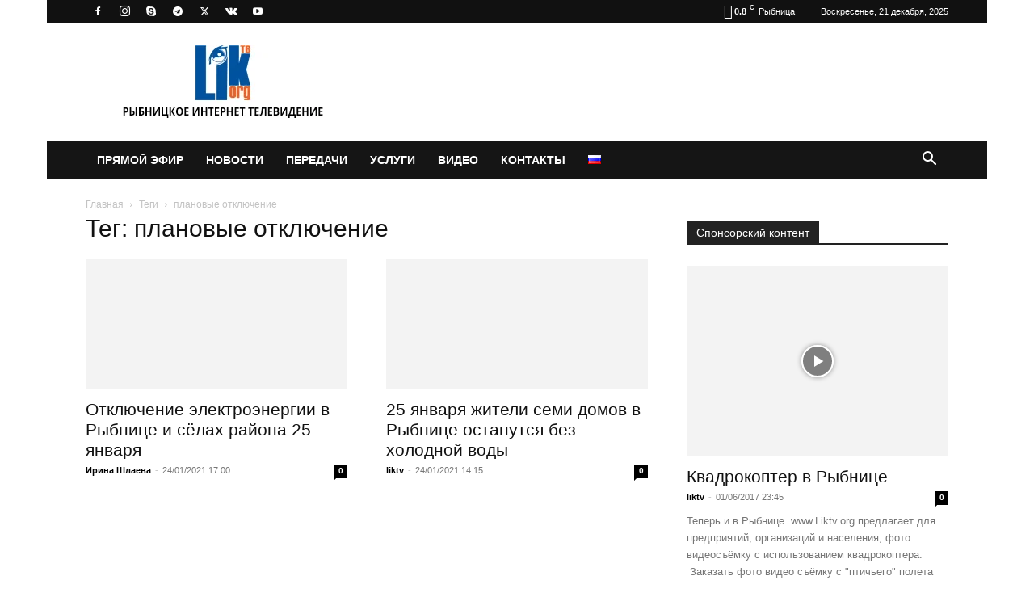

--- FILE ---
content_type: text/html; charset=UTF-8
request_url: https://liktv.org/tag/planovye-otkljuchenie/
body_size: 23195
content:
<!doctype html >
<!--[if IE 8]><html class="ie8" lang="en"> <![endif]-->
<!--[if IE 9]><html class="ie9" lang="en"> <![endif]-->
<!--[if gt IE 8]><!--><html lang="ru-RU" xmlns:fb="https://www.facebook.com/2008/fbml" xmlns:addthis="https://www.addthis.com/help/api-spec" > <!--<![endif]--><head><script data-no-optimize="1">var litespeed_docref=sessionStorage.getItem("litespeed_docref");litespeed_docref&&(Object.defineProperty(document,"referrer",{get:function(){return litespeed_docref}}),sessionStorage.removeItem("litespeed_docref"));</script> <title>плановые отключение &#8211; LikTV</title><meta charset="UTF-8" /><meta name="viewport" content="width=device-width, initial-scale=1.0"><link rel="pingback" href="https://liktv.org/xmlrpc.php" /><meta name='robots' content='index, follow, max-image-preview:large, max-snippet:-1, max-video-preview:-1' /><link rel="icon" type="image/png" href="https://liktv.org/wp-content/uploads/2018/10/10-10-1020x1024.png"><link rel="canonical" href="https://liktv.org/tag/planovye-otkljuchenie/" /><meta property="og:locale" content="ru_RU" /><meta property="og:type" content="article" /><meta property="og:title" content="Архивы плановые отключение" /><meta property="og:url" content="https://liktv.org/tag/planovye-otkljuchenie/" /><meta property="og:site_name" content="LikTV" /><meta name="twitter:card" content="summary_large_image" /><meta name="twitter:site" content="@liktv" /> <script type="application/ld+json" class="yoast-schema-graph">{"@context":"https://schema.org","@graph":[{"@type":"CollectionPage","@id":"https://liktv.org/tag/planovye-otkljuchenie/","url":"https://liktv.org/tag/planovye-otkljuchenie/","name":"плановые отключение &#8211; LikTV","isPartOf":{"@id":"https://liktv.org/#website"},"primaryImageOfPage":{"@id":"https://liktv.org/tag/planovye-otkljuchenie/#primaryimage"},"image":{"@id":"https://liktv.org/tag/planovye-otkljuchenie/#primaryimage"},"thumbnailUrl":"https://liktv.org/wp-content/uploads/2020/03/1455016571_otklyuchenie-elektroenergii-e1595874707371.jpg","breadcrumb":{"@id":"https://liktv.org/tag/planovye-otkljuchenie/#breadcrumb"},"inLanguage":"ru-RU"},{"@type":"ImageObject","inLanguage":"ru-RU","@id":"https://liktv.org/tag/planovye-otkljuchenie/#primaryimage","url":"https://liktv.org/wp-content/uploads/2020/03/1455016571_otklyuchenie-elektroenergii-e1595874707371.jpg","contentUrl":"https://liktv.org/wp-content/uploads/2020/03/1455016571_otklyuchenie-elektroenergii-e1595874707371.jpg","width":800,"height":681,"caption":"Плановое отключение электроэнергии"},{"@type":"BreadcrumbList","@id":"https://liktv.org/tag/planovye-otkljuchenie/#breadcrumb","itemListElement":[{"@type":"ListItem","position":1,"name":"[:ru]Pagina principală[:]","item":"https://liktv.org/"},{"@type":"ListItem","position":2,"name":"плановые отключение"}]},{"@type":"WebSite","@id":"https://liktv.org/#website","url":"https://liktv.org/","name":"LikTV","description":"Рыбницкое интернет-телевидение твоего города","publisher":{"@id":"https://liktv.org/#organization"},"potentialAction":[{"@type":"SearchAction","target":{"@type":"EntryPoint","urlTemplate":"https://liktv.org/?s={search_term_string}"},"query-input":{"@type":"PropertyValueSpecification","valueRequired":true,"valueName":"search_term_string"}}],"inLanguage":"ru-RU"},{"@type":"Organization","@id":"https://liktv.org/#organization","name":"LikTV","url":"https://liktv.org/","logo":{"@type":"ImageObject","inLanguage":"ru-RU","@id":"https://liktv.org/#/schema/logo/image/","url":"https://liktv.org/wp-content/uploads/2018/10/10-10-e1538346959856.png","contentUrl":"https://liktv.org/wp-content/uploads/2018/10/10-10-e1538346959856.png","width":50,"height":50,"caption":"LikTV"},"image":{"@id":"https://liktv.org/#/schema/logo/image/"},"sameAs":["https://www.facebook.com/groups/liktv/","https://x.com/liktv","https://ok.ru/liktv","https://www.instagram.com/liktv_org/","https://vk.com/liktvoleg","https://t.me/liktvnews","https://www.youtube.com/user/Liktv1"],"publishingPrinciples":"https://liktv.org/kontakty/","ownershipFundingInfo":"https://liktv.org/kontakty/"}]}</script> <link rel='dns-prefetch' href='//s7.addthis.com' /><link rel='dns-prefetch' href='//fonts.googleapis.com' /><link rel="alternate" type="application/rss+xml" title="LikTV &raquo; Лента" href="https://liktv.org/feed/" /><link rel="alternate" type="application/rss+xml" title="LikTV &raquo; Лента комментариев" href="https://liktv.org/comments/feed/" /><link rel="alternate" type="application/rss+xml" title="LikTV &raquo; Лента метки плановые отключение" href="https://liktv.org/tag/planovye-otkljuchenie/feed/" /><link data-optimized="2" rel="stylesheet" href="https://liktv.org/wp-content/litespeed/css/826821c9a2faedcf3e52c09c261240dd.css?ver=bd162" /> <script type="litespeed/javascript" data-src="https://liktv.org/wp-includes/js/jquery/jquery.min.js?ver=3.7.1" id="jquery-core-js"></script> <link rel="https://api.w.org/" href="https://liktv.org/wp-json/" /><link rel="alternate" title="JSON" type="application/json" href="https://liktv.org/wp-json/wp/v2/tags/13023" /><link rel="EditURI" type="application/rsd+xml" title="RSD" href="https://liktv.org/xmlrpc.php?rsd" /> <script type="litespeed/javascript">window.tdb_global_vars={"wpRestUrl":"https:\/\/liktv.org\/wp-json\/","permalinkStructure":"\/%postname%\/"};window.tdb_p_autoload_vars={"isAjax":!1,"isAdminBarShowing":!1}</script> <meta name="onesignal" content="wordpress-plugin"/> <script type="litespeed/javascript">window.OneSignalDeferred=window.OneSignalDeferred||[];OneSignalDeferred.push(function(OneSignal){var oneSignal_options={};window._oneSignalInitOptions=oneSignal_options;oneSignal_options.serviceWorkerParam={scope:'/'};oneSignal_options.serviceWorkerPath='OneSignalSDKWorker.js.php';OneSignal.Notifications.setDefaultUrl("https://liktv.org");oneSignal_options.wordpress=!0;oneSignal_options.appId='cc278809-b8f7-4655-b970-62faf4da12c8';oneSignal_options.allowLocalhostAsSecureOrigin=!0;oneSignal_options.welcomeNotification={};oneSignal_options.welcomeNotification.title="";oneSignal_options.welcomeNotification.message="Спасибо за подписку!";oneSignal_options.path="https://liktv.org/wp-content/plugins/onesignal-free-web-push-notifications/sdk_files/";oneSignal_options.safari_web_id="LikTV";oneSignal_options.promptOptions={};oneSignal_options.promptOptions.actionMessage="Мы хотели бы показать вам уведомления о последних новостях.";oneSignal_options.promptOptions.acceptButtonText="ПОДПИСАТЬСЯ";oneSignal_options.promptOptions.cancelButtonText="НЕТ, СПАСИБО";oneSignal_options.promptOptions.siteName="https://liktv.org";OneSignal.init(window._oneSignalInitOptions);OneSignal.Slidedown.promptPush()});function documentInitOneSignal(){var oneSignal_elements=document.getElementsByClassName("OneSignal-prompt");var oneSignalLinkClickHandler=function(event){OneSignal.Notifications.requestPermission();event.preventDefault()};for(var i=0;i<oneSignal_elements.length;i++)
oneSignal_elements[i].addEventListener('click',oneSignalLinkClickHandler,!1);}
if(document.readyState==='complete'){documentInitOneSignal()}else{window.addEventListener("load",function(event){documentInitOneSignal()})}</script> 
 <script id="td-generated-header-js" type="litespeed/javascript">var tdBlocksArray=[];function tdBlock(){this.id='';this.block_type=1;this.atts='';this.td_column_number='';this.td_current_page=1;this.post_count=0;this.found_posts=0;this.max_num_pages=0;this.td_filter_value='';this.is_ajax_running=!1;this.td_user_action='';this.header_color='';this.ajax_pagination_infinite_stop=''}(function(){var htmlTag=document.getElementsByTagName("html")[0];if(navigator.userAgent.indexOf("MSIE 10.0")>-1){htmlTag.className+=' ie10'}
if(!!navigator.userAgent.match(/Trident.*rv\:11\./)){htmlTag.className+=' ie11'}
if(navigator.userAgent.indexOf("Edge")>-1){htmlTag.className+=' ieEdge'}
if(/(iPad|iPhone|iPod)/g.test(navigator.userAgent)){htmlTag.className+=' td-md-is-ios'}
var user_agent=navigator.userAgent.toLowerCase();if(user_agent.indexOf("android")>-1){htmlTag.className+=' td-md-is-android'}
if(-1!==navigator.userAgent.indexOf('Mac OS X')){htmlTag.className+=' td-md-is-os-x'}
if(/chrom(e|ium)/.test(navigator.userAgent.toLowerCase())){htmlTag.className+=' td-md-is-chrome'}
if(-1!==navigator.userAgent.indexOf('Firefox')){htmlTag.className+=' td-md-is-firefox'}
if(-1!==navigator.userAgent.indexOf('Safari')&&-1===navigator.userAgent.indexOf('Chrome')){htmlTag.className+=' td-md-is-safari'}
if(-1!==navigator.userAgent.indexOf('IEMobile')){htmlTag.className+=' td-md-is-iemobile'}})();var tdLocalCache={};(function(){"use strict";tdLocalCache={data:{},remove:function(resource_id){delete tdLocalCache.data[resource_id]},exist:function(resource_id){return tdLocalCache.data.hasOwnProperty(resource_id)&&tdLocalCache.data[resource_id]!==null},get:function(resource_id){return tdLocalCache.data[resource_id]},set:function(resource_id,cachedData){tdLocalCache.remove(resource_id);tdLocalCache.data[resource_id]=cachedData}}})();var td_viewport_interval_list=[{"limitBottom":767,"sidebarWidth":228},{"limitBottom":1018,"sidebarWidth":300},{"limitBottom":1140,"sidebarWidth":324}];var td_animation_stack_effect="type0";var tds_animation_stack=!0;var td_animation_stack_specific_selectors=".entry-thumb, img, .td-lazy-img";var td_animation_stack_general_selectors=".td-animation-stack img, .td-animation-stack .entry-thumb, .post img, .td-animation-stack .td-lazy-img";var tds_general_modal_image="yes";var tdc_is_installed="yes";var tdc_domain_active=!1;var td_ajax_url="https:\/\/liktv.org\/wp-admin\/admin-ajax.php?td_theme_name=Newspaper&v=12.7.3";var td_get_template_directory_uri="https:\/\/liktv.org\/wp-content\/plugins\/td-composer\/legacy\/common";var tds_snap_menu="";var tds_logo_on_sticky="";var tds_header_style="3";var td_please_wait="\u041f\u043e\u0436\u0430\u043b\u0443\u0439\u0441\u0442\u0430, \u043f\u043e\u0434\u043e\u0436\u0434\u0438\u0442\u0435...";var td_email_user_pass_incorrect="\u041d\u0435\u0432\u0435\u0440\u043d\u043e\u0435 \u0438\u043c\u044f \u043f\u043e\u043b\u044c\u0437\u043e\u0432\u0430\u0442\u0435\u043b\u044f \u0438\u043b\u0438 \u043f\u0430\u0440\u043e\u043b\u044c!";var td_email_user_incorrect="\u041d\u0435\u0432\u0435\u0440\u043d\u044b\u0439 \u0430\u0434\u0440\u0435\u0441 \u044d\u043b\u0435\u043a\u0442\u0440\u043e\u043d\u043d\u043e\u0439 \u043f\u043e\u0447\u0442\u044b \u0438\u043b\u0438 \u043f\u0430\u0440\u043e\u043b\u044c!";var td_email_incorrect="\u041d\u0435\u0432\u0435\u0440\u043d\u044b\u0439 \u0430\u0434\u0440\u0435\u0441 \u044d\u043b\u0435\u043a\u0442\u0440\u043e\u043d\u043d\u043e\u0439 \u043f\u043e\u0447\u0442\u044b!";var td_user_incorrect="Username incorrect!";var td_email_user_empty="Email or username empty!";var td_pass_empty="Pass empty!";var td_pass_pattern_incorrect="Invalid Pass Pattern!";var td_retype_pass_incorrect="Retyped Pass incorrect!";var tds_more_articles_on_post_enable="show";var tds_more_articles_on_post_time_to_wait="";var tds_more_articles_on_post_pages_distance_from_top=0;var tds_captcha="";var tds_theme_color_site_wide="#24398f";var tds_smart_sidebar="enabled";var tdThemeName="Newspaper";var tdThemeNameWl="Newspaper";var td_magnific_popup_translation_tPrev="\u041f\u0440\u0435\u0434\u044b\u0434\u0443\u0449\u0438\u0439 (\u041a\u043d\u043e\u043f\u043a\u0430 \u0432\u043b\u0435\u0432\u043e)";var td_magnific_popup_translation_tNext="\u0421\u043b\u0435\u0434\u0443\u044e\u0449\u0438\u0439 (\u041a\u043d\u043e\u043f\u043a\u0430 \u0432\u043f\u0440\u0430\u0432\u043e)";var td_magnific_popup_translation_tCounter="%curr% \u0438\u0437 %total%";var td_magnific_popup_translation_ajax_tError="\u0421\u043e\u0434\u0435\u0440\u0436\u0438\u043c\u043e\u0435 %url% \u043d\u0435 \u043c\u043e\u0436\u0435\u0442 \u0431\u044b\u0442\u044c \u0437\u0430\u0433\u0440\u0443\u0436\u0435\u043d\u043e.";var td_magnific_popup_translation_image_tError="\u0418\u0437\u043e\u0431\u0440\u0430\u0436\u0435\u043d\u0438\u0435 #%curr% \u043d\u0435 \u0443\u0434\u0430\u043b\u043e\u0441\u044c \u0437\u0430\u0433\u0440\u0443\u0437\u0438\u0442\u044c.";var tdBlockNonce="ef5b8ede9e";var tdMobileMenu="enabled";var tdMobileSearch="enabled";var tdDateNamesI18n={"month_names":["\u042f\u043d\u0432\u0430\u0440\u044c","\u0424\u0435\u0432\u0440\u0430\u043b\u044c","\u041c\u0430\u0440\u0442","\u0410\u043f\u0440\u0435\u043b\u044c","\u041c\u0430\u0439","\u0418\u044e\u043d\u044c","\u0418\u044e\u043b\u044c","\u0410\u0432\u0433\u0443\u0441\u0442","\u0421\u0435\u043d\u0442\u044f\u0431\u0440\u044c","\u041e\u043a\u0442\u044f\u0431\u0440\u044c","\u041d\u043e\u044f\u0431\u0440\u044c","\u0414\u0435\u043a\u0430\u0431\u0440\u044c"],"month_names_short":["\u042f\u043d\u0432","\u0424\u0435\u0432","\u041c\u0430\u0440","\u0410\u043f\u0440","\u041c\u0430\u0439","\u0418\u044e\u043d","\u0418\u044e\u043b","\u0410\u0432\u0433","\u0421\u0435\u043d","\u041e\u043a\u0442","\u041d\u043e\u044f","\u0414\u0435\u043a"],"day_names":["\u0412\u043e\u0441\u043a\u0440\u0435\u0441\u0435\u043d\u044c\u0435","\u041f\u043e\u043d\u0435\u0434\u0435\u043b\u044c\u043d\u0438\u043a","\u0412\u0442\u043e\u0440\u043d\u0438\u043a","\u0421\u0440\u0435\u0434\u0430","\u0427\u0435\u0442\u0432\u0435\u0440\u0433","\u041f\u044f\u0442\u043d\u0438\u0446\u0430","\u0421\u0443\u0431\u0431\u043e\u0442\u0430"],"day_names_short":["\u0412\u0441","\u041f\u043d","\u0412\u0442","\u0421\u0440","\u0427\u0442","\u041f\u0442","\u0421\u0431"]};var tdb_modal_confirm="\u0441\u043e\u0445\u0440\u0430\u043d\u044f\u0442\u044c";var tdb_modal_cancel="\u043e\u0442\u043c\u0435\u043d\u0430";var tdb_modal_confirm_alt="\u0434\u0430";var tdb_modal_cancel_alt="\u043d\u0435\u0442";var td_deploy_mode="deploy";var td_ad_background_click_link="";var td_ad_background_click_target=""</script>  <script type="litespeed/javascript">(function(w,d,s,l,i){w[l]=w[l]||[];w[l].push({'gtm.start':new Date().getTime(),event:'gtm.js'});var f=d.getElementsByTagName(s)[0],j=d.createElement(s),dl=l!='dataLayer'?'&l='+l:'';j.async=!0;j.src='https://www.googletagmanager.com/gtm.js?id='+i+dl;f.parentNode.insertBefore(j,f)})(window,document,'script','dataLayer','GTM-W87PZBV')</script>  <script type="litespeed/javascript" data-src="https://securepubads.g.doubleclick.net/tag/js/gpt.js"></script> <script type="litespeed/javascript">window.googletag=window.googletag||{cmd:[]};googletag.cmd.push(function(){googletag.defineSlot('/22084165290/H01',[728,90],'div-gpt-ad-1724055534160-0').addService(googletag.pubads());googletag.defineSlot('/22084165290/300*250',[300,250],'div-gpt-ad-1722675796483-0').addService(googletag.pubads());googletag.defineSlot('/22084165290/300*250',[300,250],'div-gpt-ad-1722675796483-1').addService(googletag.pubads());googletag.defineSlot('/22084165290/300*250',[300,250],'div-gpt-ad-1722675796483-2').addService(googletag.pubads());googletag.defineSlot('/22084165290/300*250',[300,250],'div-gpt-ad-1722675796483-3').addService(googletag.pubads());googletag.defineSlot('/22084165290/300*250',[300,250],'div-gpt-ad-1722675796483-4').addService(googletag.pubads());googletag.defineSlot('/22084165290/300*250',[300,250],'div-gpt-ad-1722675796483-5').addService(googletag.pubads());googletag.defineSlot('/22084165290/300*250',[300,250],'div-gpt-ad-1722675796483-9').addService(googletag.pubads());googletag.defineSlot('/22084165290/300*250',[300,250],'div-gpt-ad-1722675796483-8').addService(googletag.pubads());googletag.defineSlot('/22084165290/970x250',[[970,250],[300,250]],'div-gpt-ad-1723803678612-0').addService(googletag.pubads());googletag.defineSlot('/22084165290/970x250',[[970,250],[300,250]],'div-gpt-ad-1723803678612-1').addService(googletag.pubads());googletag.defineSlot('/22084165290/970x250',[970,250],'div-gpt-ad-1723803678612-2').addService(googletag.pubads());googletag.defineSlot('/22084165290/300x600',[300,600],'div-gpt-ad-1722948444658-0').addService(googletag.pubads());googletag.defineSlot('/22084165290/625x250',[[625,250],[300,250]],'div-gpt-ad-1723114091537-0').addService(googletag.pubads());googletag.defineOutOfPageSlot('/22084165290/Out_of_Page','div-gpt-ad-1724309235961-0').addService(googletag.pubads());googletag.defineSlot('/22084165290/Out_of_Page',[[300,250],[320,480],[336,280]],'div-gpt-ad-1732271413807-0').addService(googletag.pubads());googletag.pubads().enableSingleRequest();googletag.enableServices()})</script> <meta name="verify-admitad" content="457840f1fa" /><meta property = "fb:pages" content = "226357220867701" /> <script type="litespeed/javascript">var mi=document.createElement('script');mi.type='text/javascript';mi.async=!0;mi.src=(document.location.protocol=='https:'?'https':'http')+'://counter.megaindex.ru/core.js?t;'+escape(document.referrer)+((typeof(screen)=='undefined')?'':';'+screen.width+'*'+screen.height)+';'+escape(document.URL)+';'+document.title.substring(0,256)+';1464231';document.getElementsByTagName('head')[0].appendChild(mi)</script> <meta name="yandex-verification" content="139d0393fbf56cbc" /><meta name="yandex-verification" content="e315b0fc57e7c0c1" /><meta name="yandex-verification" content="139d0393fbf56cbc" /><meta name="zen-verification" content="ki3SRPdHC0Ci5uftXzBqG8Exq6UqliyKuW2JJ4NafQk2AeKJXfM5q8u7yHY3cTG1" /> <script type="application/ld+json">{
        "@context": "https://schema.org",
        "@type": "BreadcrumbList",
        "itemListElement": [
            {
                "@type": "ListItem",
                "position": 1,
                "item": {
                    "@type": "WebSite",
                    "@id": "https://liktv.org/",
                    "name": "Главная"
                }
            },
            {
                "@type": "ListItem",
                "position": 2,
                    "item": {
                    "@type": "WebPage",
                    "@id": "https://liktv.org/tag/planovye-otkljuchenie/",
                    "name": "плановые отключение"
                }
            }    
        ]
    }</script> <link rel="icon" href="https://liktv.org/wp-content/uploads/2018/07/cropped-lik-logo-32x32.png" sizes="32x32" /><link rel="icon" href="https://liktv.org/wp-content/uploads/2018/07/cropped-lik-logo-192x192.png" sizes="192x192" /><link rel="apple-touch-icon" href="https://liktv.org/wp-content/uploads/2018/07/cropped-lik-logo-180x180.png" /><meta name="msapplication-TileImage" content="https://liktv.org/wp-content/uploads/2018/07/cropped-lik-logo-270x270.png" /><style id="tdw-css-placeholder"></style></head><body data-rsssl=1 class="archive tag tag-planovye-otkljuchenie tag-13023 wp-theme-Newspaper everest-forms-no-js td-standard-pack global-block-template-1 td-animation-stack-type0 td-boxed-layout" itemscope="itemscope" itemtype="https://schema.org/WebPage"><noscript><iframe data-lazyloaded="1" src="about:blank" data-litespeed-src="https://www.googletagmanager.com/ns.html?id=GTM-W87PZBV"
height="0" width="0" style="display:none;visibility:hidden"></iframe></noscript><div id='div-gpt-ad-1724309235961-0'> <script type="litespeed/javascript">googletag.cmd.push(function(){googletag.display('div-gpt-ad-1724309235961-0')})</script> </div><div class="td-scroll-up" data-style="style1"><i class="td-icon-menu-up"></i></div><div class="td-menu-background" style="visibility:hidden"></div><div id="td-mobile-nav" style="visibility:hidden"><div class="td-mobile-container"><div class="td-menu-socials-wrap"><div class="td-menu-socials">
<span class="td-social-icon-wrap">
<a target="_blank" rel="noopener" href="https://www.facebook.com/liktv.org/" title="Facebook">
<i class="td-icon-font td-icon-facebook"></i>
<span style="display: none">Facebook</span>
</a>
</span>
<span class="td-social-icon-wrap">
<a target="_blank" rel="noopener" href="https://www.instagram.com/liktv_org/" title="Instagram">
<i class="td-icon-font td-icon-instagram"></i>
<span style="display: none">Instagram</span>
</a>
</span>
<span class="td-social-icon-wrap">
<a target="_blank" rel="noopener" href="https://join.skype.com/invite/mRK2JHYCQQ0i" title="Skype">
<i class="td-icon-font td-icon-skype"></i>
<span style="display: none">Skype</span>
</a>
</span>
<span class="td-social-icon-wrap">
<a target="_blank" rel="noopener" href="https://t.me/liktvnews" title="Telegram">
<i class="td-icon-font td-icon-telegram"></i>
<span style="display: none">Telegram</span>
</a>
</span>
<span class="td-social-icon-wrap">
<a target="_blank" rel="noopener" href="https://twitter.com/liktv" title="Twitter">
<i class="td-icon-font td-icon-twitter"></i>
<span style="display: none">Twitter</span>
</a>
</span>
<span class="td-social-icon-wrap">
<a target="_blank" rel="noopener" href="https://vk.com/lik_tv" title="VKontakte">
<i class="td-icon-font td-icon-vk"></i>
<span style="display: none">VKontakte</span>
</a>
</span>
<span class="td-social-icon-wrap">
<a target="_blank" rel="noopener" href="https://www.youtube.com/user/Liktv1" title="Youtube">
<i class="td-icon-font td-icon-youtube"></i>
<span style="display: none">Youtube</span>
</a>
</span></div><div class="td-mobile-close">
<span><i class="td-icon-close-mobile"></i></span></div></div><div class="td-mobile-content"><div class="menu-primary-container"><ul id="menu-primary" class="td-mobile-main-menu"><li id="menu-item-525" class="menu-item menu-item-type-post_type menu-item-object-page menu-item-first menu-item-525"><a href="https://liktv.org/pryamoy-efir/">Прямой эфир</a></li><li id="menu-item-490" class="menu-item menu-item-type-taxonomy menu-item-object-category menu-item-has-children menu-item-490"><a href="https://liktv.org/novosti/">Новости<i class="td-icon-menu-right td-element-after"></i></a><ul class="sub-menu"><li id="menu-item-491" class="menu-item menu-item-type-taxonomy menu-item-object-category menu-item-491"><a href="https://liktv.org/novosti/kultura/">Культура</a></li><li id="menu-item-492" class="menu-item menu-item-type-taxonomy menu-item-object-category menu-item-492"><a href="https://liktv.org/novosti/medicina/">Медицина</a></li><li id="menu-item-493" class="menu-item menu-item-type-taxonomy menu-item-object-category menu-item-493"><a href="https://liktv.org/novosti/obschestvo/">Общество</a></li><li id="menu-item-494" class="menu-item menu-item-type-taxonomy menu-item-object-category menu-item-494"><a href="https://liktv.org/novosti/partnery/">Партнеры</a></li><li id="menu-item-495" class="menu-item menu-item-type-taxonomy menu-item-object-category menu-item-495"><a href="https://liktv.org/novosti/politika/">Политика</a></li><li id="menu-item-496" class="menu-item menu-item-type-taxonomy menu-item-object-category menu-item-496"><a href="https://liktv.org/novosti/raznoe/">Разное</a></li><li id="menu-item-497" class="menu-item menu-item-type-taxonomy menu-item-object-category menu-item-497"><a href="https://liktv.org/novosti/sport/">Спорт</a></li><li id="menu-item-498" class="menu-item menu-item-type-taxonomy menu-item-object-category menu-item-498"><a href="https://liktv.org/novosti/ekonomika/">Экономика</a></li></ul></li><li id="menu-item-499" class="menu-item menu-item-type-custom menu-item-object-custom menu-item-has-children menu-item-499"><a href="#">Передачи<i class="td-icon-menu-right td-element-after"></i></a><ul class="sub-menu"><li id="menu-item-500" class="menu-item menu-item-type-taxonomy menu-item-object-category menu-item-500"><a href="https://liktv.org/alternativy/">Альтернативы</a></li><li id="menu-item-501" class="menu-item menu-item-type-taxonomy menu-item-object-category menu-item-501"><a href="https://liktv.org/mir-uvlecheniy/">Мир увлечений</a></li><li id="menu-item-2028" class="menu-item menu-item-type-taxonomy menu-item-object-category menu-item-2028"><a href="https://liktv.org/aehrosemka/">Аэросъемка</a></li><li id="menu-item-31390" class="menu-item menu-item-type-taxonomy menu-item-object-category menu-item-31390"><a href="https://liktv.org/tur-retur/">TUR-RETUR</a></li><li id="menu-item-31389" class="menu-item menu-item-type-taxonomy menu-item-object-category menu-item-31389"><a href="https://liktv.org/asfalt-de-moldova/">Asfalt de Moldova</a></li><li id="menu-item-32869" class="menu-item menu-item-type-taxonomy menu-item-object-category menu-item-32869"><a href="https://liktv.org/my-molody-my-odinakovy/">Мы молоды, мы одинаковы</a></li></ul></li><li id="menu-item-524" class="menu-item menu-item-type-post_type menu-item-object-page menu-item-524"><a href="https://liktv.org/uslugi/">Услуги</a></li><li id="menu-item-35646" class="menu-item menu-item-type-custom menu-item-object-custom menu-item-35646"><a href="/tag/video-liktv/">Видео</a></li><li id="menu-item-523" class="menu-item menu-item-type-post_type menu-item-object-page menu-item-523"><a href="https://liktv.org/kontakty/">Контакты</a></li><li id="menu-item-502" class="pll-parent-menu-item menu-item menu-item-type-custom menu-item-object-custom current-menu-parent menu-item-has-children menu-item-502"><a href="#pll_switcher"><img src="[data-uri]" alt="Русский" width="16" height="11" style="width: 16px; height: 11px;" /><i class="td-icon-menu-right td-element-after"></i></a><ul class="sub-menu"><li id="menu-item-502-ru" class="lang-item lang-item-30 lang-item-ru current-lang lang-item-first menu-item menu-item-type-custom menu-item-object-custom menu-item-502-ru"><a href="https://liktv.org/tag/planovye-otkljuchenie/" hreflang="ru-RU" lang="ru-RU"><img src="[data-uri]" alt="Русский" width="16" height="11" style="width: 16px; height: 11px;" /></a></li><li id="menu-item-502-ro" class="lang-item lang-item-33 lang-item-ro no-translation menu-item menu-item-type-custom menu-item-object-custom menu-item-502-ro"><a href="https://liktv.org/ro/principala/" hreflang="ro-RO" lang="ro-RO"><img src="[data-uri]" alt="Română" width="16" height="11" style="width: 16px; height: 11px;" /></a></li></ul></li></ul></div></div></div></div><div class="td-search-background" style="visibility:hidden"></div><div class="td-search-wrap-mob" style="visibility:hidden"><div class="td-drop-down-search"><form method="get" class="td-search-form" action="https://liktv.org/"><div class="td-search-close">
<span><i class="td-icon-close-mobile"></i></span></div><div role="search" class="td-search-input">
<span>Поиск</span>
<input id="td-header-search-mob" type="text" value="" name="s" autocomplete="off" /></div></form><div id="td-aj-search-mob" class="td-ajax-search-flex"></div></div></div><div id="td-outer-wrap" class="td-theme-wrap"><div class="tdc-header-wrap "><div class="td-header-wrap td-header-style-3 "><div class="td-header-top-menu-full td-container-wrap "><div class="td-container td-header-row td-header-top-menu"><div class="top-bar-style-2"><div class="td-header-sp-top-widget">
<span class="td-social-icon-wrap">
<a target="_blank" rel="noopener" href="https://www.facebook.com/liktv.org/" title="Facebook">
<i class="td-icon-font td-icon-facebook"></i>
<span style="display: none">Facebook</span>
</a>
</span>
<span class="td-social-icon-wrap">
<a target="_blank" rel="noopener" href="https://www.instagram.com/liktv_org/" title="Instagram">
<i class="td-icon-font td-icon-instagram"></i>
<span style="display: none">Instagram</span>
</a>
</span>
<span class="td-social-icon-wrap">
<a target="_blank" rel="noopener" href="https://join.skype.com/invite/mRK2JHYCQQ0i" title="Skype">
<i class="td-icon-font td-icon-skype"></i>
<span style="display: none">Skype</span>
</a>
</span>
<span class="td-social-icon-wrap">
<a target="_blank" rel="noopener" href="https://t.me/liktvnews" title="Telegram">
<i class="td-icon-font td-icon-telegram"></i>
<span style="display: none">Telegram</span>
</a>
</span>
<span class="td-social-icon-wrap">
<a target="_blank" rel="noopener" href="https://twitter.com/liktv" title="Twitter">
<i class="td-icon-font td-icon-twitter"></i>
<span style="display: none">Twitter</span>
</a>
</span>
<span class="td-social-icon-wrap">
<a target="_blank" rel="noopener" href="https://vk.com/lik_tv" title="VKontakte">
<i class="td-icon-font td-icon-vk"></i>
<span style="display: none">VKontakte</span>
</a>
</span>
<span class="td-social-icon-wrap">
<a target="_blank" rel="noopener" href="https://www.youtube.com/user/Liktv1" title="Youtube">
<i class="td-icon-font td-icon-youtube"></i>
<span style="display: none">Youtube</span>
</a>
</span></div><div class="td-header-sp-top-menu"><div class="td-weather-top-widget" id="td_top_weather_uid">
<i class="td-icons broken-clouds-n"></i><div class="td-weather-now" data-block-uid="td_top_weather_uid">
<span class="td-big-degrees">0.8</span>
<span class="td-weather-unit">C</span></div><div class="td-weather-header"><div class="td-weather-city">Рыбница</div></div></div><div class="td_data_time"><div >Воскресенье, 21 декабря, 2025</div></div></div></div><div id="login-form" class="white-popup-block mfp-hide mfp-with-anim td-login-modal-wrap"><div class="td-login-wrap">
<a href="#" aria-label="Back" class="td-back-button"><i class="td-icon-modal-back"></i></a><div id="td-login-div" class="td-login-form-div td-display-block"><div class="td-login-panel-title">войти в систему</div><div class="td-login-panel-descr">Добро пожаловать! Войдите в свою учётную запись</div><div class="td_display_err"></div><form id="loginForm" action="#" method="post"><div class="td-login-inputs"><input class="td-login-input" autocomplete="username" type="text" name="login_email" id="login_email" value="" required><label for="login_email">Ваше имя пользователя</label></div><div class="td-login-inputs"><input class="td-login-input" autocomplete="current-password" type="password" name="login_pass" id="login_pass" value="" required><label for="login_pass">Ваш пароль</label></div>
<input type="button"  name="login_button" id="login_button" class="wpb_button btn td-login-button" value="авторизоваться"></form><div class="td-login-info-text"><a href="#" id="forgot-pass-link">Забыли пароль? получить помощь</a></div></div><div id="td-forgot-pass-div" class="td-login-form-div td-display-none"><div class="td-login-panel-title">восстановление пароля</div><div class="td-login-panel-descr">Восстановите свой пароль</div><div class="td_display_err"></div><form id="forgotpassForm" action="#" method="post"><div class="td-login-inputs"><input class="td-login-input" type="text" name="forgot_email" id="forgot_email" value="" required><label for="forgot_email">Ваш адрес электронной почты</label></div>
<input type="button" name="forgot_button" id="forgot_button" class="wpb_button btn td-login-button" value="отправить мой пароль"></form><div class="td-login-info-text">Пароль будет выслан Вам по электронной почте.</div></div></div></div></div></div><div class="td-banner-wrap-full td-container-wrap "><div class="td-container td-header-row td-header-header"><div class="td-header-sp-logo">
<a class="td-main-logo" href="https://liktv.org/">
<img class="td-retina-data" data-retina="https://liktv.org/wp-content/uploads/2018/09/logo_retina_01.jpg" src="https://liktv.org/wp-content/uploads/2018/09/logo_05.jpg.webp" alt="liktv.org"  width="272" height="90"/>
<span class="td-visual-hidden">LikTV</span>
</a></div><div class="td-header-sp-recs"><div class="td-header-rec-wrap"><div class="td-a-rec td-a-rec-id-header  td-a-rec-no-translate tdi_1 td_block_template_1"><style>.tdi_1.td-a-rec{text-align:center}.tdi_1.td-a-rec:not(.td-a-rec-no-translate){transform:translateZ(0)}.tdi_1 .td-element-style{z-index:-1}.tdi_1.td-a-rec-img{text-align:left}.tdi_1.td-a-rec-img img{margin:0 auto 0 0}.tdi_1 .td_spot_img_all img,.tdi_1 .td_spot_img_tl img,.tdi_1 .td_spot_img_tp img,.tdi_1 .td_spot_img_mob img{border-style:none}@media (max-width:767px){.tdi_1.td-a-rec-img{text-align:center}}</style><div class="td-visible-desktop"><div id='div-gpt-ad-1724055534160-0' style='min-width: 728px; min-height: 90px;'> <script type="litespeed/javascript">googletag.cmd.push(function(){googletag.display('div-gpt-ad-1724055534160-0')})</script> </div></div><div class="td-visible-phone"><div id='div-gpt-ad-1722675796483-9' style='min-width: 300px; min-height: 250px;'> <script type="litespeed/javascript">googletag.cmd.push(function(){googletag.display('div-gpt-ad-1722675796483-9')})</script> </div></div></div></div></div></div></div><div class="td-header-menu-wrap-full td-container-wrap "><div class="td-header-menu-wrap "><div class="td-container td-header-row td-header-main-menu black-menu"><div id="td-header-menu" role="navigation"><div id="td-top-mobile-toggle"><a href="#" role="button" aria-label="Menu"><i class="td-icon-font td-icon-mobile"></i></a></div><div class="td-main-menu-logo td-logo-in-header">
<a class="td-mobile-logo td-sticky-disable" aria-label="Logo" href="https://liktv.org/">
<img class="td-retina-data" data-retina="https://liktv.org/wp-content/uploads/2018/07/lik-logo.png" src="https://liktv.org/wp-content/uploads/2018/07/lik-logo.png.webp" alt="liktv.org"  width="133" height="81"/>
</a>
<a class="td-header-logo td-sticky-disable" aria-label="Logo" href="https://liktv.org/">
<img class="td-retina-data" data-retina="https://liktv.org/wp-content/uploads/2018/09/logo_retina_01.jpg" src="https://liktv.org/wp-content/uploads/2018/09/logo_05.jpg.webp" alt="liktv.org"  width="133" height="81"/>
</a></div><div class="menu-primary-container"><ul id="menu-primary-1" class="sf-menu"><li class="menu-item menu-item-type-post_type menu-item-object-page menu-item-first td-menu-item td-normal-menu menu-item-525"><a href="https://liktv.org/pryamoy-efir/">Прямой эфир</a></li><li class="menu-item menu-item-type-taxonomy menu-item-object-category menu-item-has-children td-menu-item td-normal-menu menu-item-490"><a href="https://liktv.org/novosti/">Новости</a><ul class="sub-menu"><li class="menu-item menu-item-type-taxonomy menu-item-object-category td-menu-item td-normal-menu menu-item-491"><a href="https://liktv.org/novosti/kultura/">Культура</a></li><li class="menu-item menu-item-type-taxonomy menu-item-object-category td-menu-item td-normal-menu menu-item-492"><a href="https://liktv.org/novosti/medicina/">Медицина</a></li><li class="menu-item menu-item-type-taxonomy menu-item-object-category td-menu-item td-normal-menu menu-item-493"><a href="https://liktv.org/novosti/obschestvo/">Общество</a></li><li class="menu-item menu-item-type-taxonomy menu-item-object-category td-menu-item td-normal-menu menu-item-494"><a href="https://liktv.org/novosti/partnery/">Партнеры</a></li><li class="menu-item menu-item-type-taxonomy menu-item-object-category td-menu-item td-normal-menu menu-item-495"><a href="https://liktv.org/novosti/politika/">Политика</a></li><li class="menu-item menu-item-type-taxonomy menu-item-object-category td-menu-item td-normal-menu menu-item-496"><a href="https://liktv.org/novosti/raznoe/">Разное</a></li><li class="menu-item menu-item-type-taxonomy menu-item-object-category td-menu-item td-normal-menu menu-item-497"><a href="https://liktv.org/novosti/sport/">Спорт</a></li><li class="menu-item menu-item-type-taxonomy menu-item-object-category td-menu-item td-normal-menu menu-item-498"><a href="https://liktv.org/novosti/ekonomika/">Экономика</a></li></ul></li><li class="menu-item menu-item-type-custom menu-item-object-custom menu-item-has-children td-menu-item td-normal-menu menu-item-499"><a href="#">Передачи</a><ul class="sub-menu"><li class="menu-item menu-item-type-taxonomy menu-item-object-category td-menu-item td-normal-menu menu-item-500"><a href="https://liktv.org/alternativy/">Альтернативы</a></li><li class="menu-item menu-item-type-taxonomy menu-item-object-category td-menu-item td-normal-menu menu-item-501"><a href="https://liktv.org/mir-uvlecheniy/">Мир увлечений</a></li><li class="menu-item menu-item-type-taxonomy menu-item-object-category td-menu-item td-normal-menu menu-item-2028"><a href="https://liktv.org/aehrosemka/">Аэросъемка</a></li><li class="menu-item menu-item-type-taxonomy menu-item-object-category td-menu-item td-normal-menu menu-item-31390"><a href="https://liktv.org/tur-retur/">TUR-RETUR</a></li><li class="menu-item menu-item-type-taxonomy menu-item-object-category td-menu-item td-normal-menu menu-item-31389"><a href="https://liktv.org/asfalt-de-moldova/">Asfalt de Moldova</a></li><li class="menu-item menu-item-type-taxonomy menu-item-object-category td-menu-item td-normal-menu menu-item-32869"><a href="https://liktv.org/my-molody-my-odinakovy/">Мы молоды, мы одинаковы</a></li></ul></li><li class="menu-item menu-item-type-post_type menu-item-object-page td-menu-item td-normal-menu menu-item-524"><a href="https://liktv.org/uslugi/">Услуги</a></li><li class="menu-item menu-item-type-custom menu-item-object-custom td-menu-item td-normal-menu menu-item-35646"><a href="/tag/video-liktv/">Видео</a></li><li class="menu-item menu-item-type-post_type menu-item-object-page td-menu-item td-normal-menu menu-item-523"><a href="https://liktv.org/kontakty/">Контакты</a></li><li class="pll-parent-menu-item menu-item menu-item-type-custom menu-item-object-custom current-menu-parent menu-item-has-children td-menu-item td-normal-menu menu-item-502"><a href="#pll_switcher"><img src="[data-uri]" alt="Русский" width="16" height="11" style="width: 16px; height: 11px;" /></a><ul class="sub-menu"><li class="lang-item lang-item-30 lang-item-ru current-lang lang-item-first menu-item menu-item-type-custom menu-item-object-custom td-menu-item td-normal-menu menu-item-502-ru"><a href="https://liktv.org/tag/planovye-otkljuchenie/" hreflang="ru-RU" lang="ru-RU"><img src="[data-uri]" alt="Русский" width="16" height="11" style="width: 16px; height: 11px;" /></a></li><li class="lang-item lang-item-33 lang-item-ro no-translation menu-item menu-item-type-custom menu-item-object-custom td-menu-item td-normal-menu menu-item-502-ro"><a href="https://liktv.org/ro/principala/" hreflang="ro-RO" lang="ro-RO"><img src="[data-uri]" alt="Română" width="16" height="11" style="width: 16px; height: 11px;" /></a></li></ul></li></ul></div></div><div class="header-search-wrap"><div class="td-search-btns-wrap">
<a id="td-header-search-button" href="#" role="button" aria-label="Search" class="dropdown-toggle " data-toggle="dropdown"><i class="td-icon-search"></i></a>
<a id="td-header-search-button-mob" href="#" role="button" aria-label="Search" class="dropdown-toggle " data-toggle="dropdown"><i class="td-icon-search"></i></a></div><div class="td-drop-down-search" aria-labelledby="td-header-search-button"><form method="get" class="td-search-form" action="https://liktv.org/"><div role="search" class="td-head-form-search-wrap">
<input id="td-header-search" type="text" value="" name="s" autocomplete="off" /><input class="wpb_button wpb_btn-inverse btn" type="submit" id="td-header-search-top" value="Поиск" /></div></form><div id="td-aj-search"></div></div></div></div></div></div></div></div><div class="td-main-content-wrap td-container-wrap"><div class="td-container "><div class="td-crumb-container"><div class="entry-crumbs"><span><a title="" class="entry-crumb" href="https://liktv.org/">Главная</a></span> <i class="td-icon-right td-bread-sep td-bred-no-url-last"></i> <span class="td-bred-no-url-last">Теги</span> <i class="td-icon-right td-bread-sep td-bred-no-url-last"></i> <span class="td-bred-no-url-last">плановые отключение</span></div></div><div class="td-pb-row"><div class="td-pb-span8 td-main-content"><div class="td-ss-main-content"><div class="td-page-header"><h1 class="entry-title td-page-title">
<span>Тег: плановые отключение</span></h1></div><div class="td-block-row"><div class="td-block-span6"><div class="td_module_1 td_module_wrap td-animation-stack"><div class="td-module-image"><div class="td-module-thumb"><a href="https://liktv.org/otkljuchenie-jelektrojenergii-v-rybnice-i-sjolah-rajona-25-janvarja/"  rel="bookmark" class="td-image-wrap " title="Отключение электроэнергии в Рыбнице и сёлах района 25 января" ><img class="entry-thumb" src="[data-uri]" alt="Плановое отключение электроэнергии" title="Отключение электроэнергии в Рыбнице и сёлах района 25 января" data-type="image_tag" data-img-url="https://liktv.org/wp-content/uploads/2020/03/1455016571_otklyuchenie-elektroenergii-e1493400653631-324x160.jpg"  width="324" height="160" /></a></div></div><h3 class="entry-title td-module-title"><a href="https://liktv.org/otkljuchenie-jelektrojenergii-v-rybnice-i-sjolah-rajona-25-janvarja/"  rel="bookmark" title="Отключение электроэнергии в Рыбнице и сёлах района 25 января">Отключение электроэнергии в Рыбнице и сёлах района 25 января</a></h3><div class="td-module-meta-info">
<span class="td-post-author-name"><a href="https://liktv.org/author/eva-shla/">Ирина Шлаева</a> <span>-</span> </span>                <span class="td-post-date"><time class="entry-date updated td-module-date" datetime="2021-01-24T17:00:43+02:00" >24/01/2021 17:00</time></span>                <span class="td-module-comments"><a href="https://liktv.org/otkljuchenie-jelektrojenergii-v-rybnice-i-sjolah-rajona-25-janvarja/#respond">0</a></span></div></div></div><div class="td-block-span6"><div class="td_module_1 td_module_wrap td-animation-stack"><div class="td-module-image"><div class="td-module-thumb"><a href="https://liktv.org/25-janvarja-zhiteli-semi-domov-v-rybnice-ostanutsja-bez-holodnoj-vody/"  rel="bookmark" class="td-image-wrap " title="25 января жители семи домов в Рыбнице останутся без холодной воды" ><img class="entry-thumb" src="[data-uri]" alt="Отключение воды" title="25 января жители семи домов в Рыбнице останутся без холодной воды" data-type="image_tag" data-img-url="https://liktv.org/wp-content/uploads/2021/01/otkljuchenie-vody-324x160.jpg"  width="324" height="160" /></a></div></div><h3 class="entry-title td-module-title"><a href="https://liktv.org/25-janvarja-zhiteli-semi-domov-v-rybnice-ostanutsja-bez-holodnoj-vody/"  rel="bookmark" title="25 января жители семи домов в Рыбнице останутся без холодной воды">25 января жители семи домов в Рыбнице останутся без холодной воды</a></h3><div class="td-module-meta-info">
<span class="td-post-author-name"><a href="https://liktv.org/author/liktv/">liktv</a> <span>-</span> </span>                <span class="td-post-date"><time class="entry-date updated td-module-date" datetime="2021-01-24T14:15:29+02:00" >24/01/2021 14:15</time></span>                <span class="td-module-comments"><a href="https://liktv.org/25-janvarja-zhiteli-semi-domov-v-rybnice-ostanutsja-bez-holodnoj-vody/#respond">0</a></span></div></div></div></div></div></div><div class="td-pb-span4 td-main-sidebar"><div class="td-ss-main-sidebar"><div class="td_block_wrap td_block_1 td_block_widget tdi_2 td-pb-border-top td_block_template_1 td-column-1"  data-td-block-uid="tdi_2" ><script type="litespeed/javascript">var block_tdi_2=new tdBlock();block_tdi_2.id="tdi_2";block_tdi_2.atts='{"custom_title":"\u0421\u043f\u043e\u043d\u0441\u043e\u0440\u0441\u043a\u0438\u0439 \u043a\u043e\u043d\u0442\u0435\u043d\u0442","custom_url":"","block_template_id":"","header_color":"#","header_text_color":"#","accent_text_color":"#","m4_tl":"","m4_el":"","m6_tl":"","limit":"5","offset":"","el_class":"","post_ids":"670","category_id":"91","category_ids":"","tag_slug":"","autors_id":"","installed_post_types":"","sort":"","td_ajax_filter_type":"","td_ajax_filter_ids":"","td_filter_default_txt":"All","td_ajax_preloading":"","ajax_pagination":"","ajax_pagination_infinite_stop":"","taxonomies":"","time_ago_add_txt":"ago","include_cf_posts":"","exclude_cf_posts":"","linked_posts":"","class":"td_block_widget tdi_2","block_type":"td_block_1","separator":"","in_all_terms":"","popular_by_date":"","favourite_only":"","open_in_new_window":"","show_modified_date":"","time_ago":"","time_ago_txt_pos":"","review_source":"","f_header_font_header":"","f_header_font_title":"Block header","f_header_font_settings":"","f_header_font_family":"","f_header_font_size":"","f_header_font_line_height":"","f_header_font_style":"","f_header_font_weight":"","f_header_font_transform":"","f_header_font_spacing":"","f_header_":"","f_ajax_font_title":"Ajax categories","f_ajax_font_settings":"","f_ajax_font_family":"","f_ajax_font_size":"","f_ajax_font_line_height":"","f_ajax_font_style":"","f_ajax_font_weight":"","f_ajax_font_transform":"","f_ajax_font_spacing":"","f_ajax_":"","f_more_font_title":"Load more button","f_more_font_settings":"","f_more_font_family":"","f_more_font_size":"","f_more_font_line_height":"","f_more_font_style":"","f_more_font_weight":"","f_more_font_transform":"","f_more_font_spacing":"","f_more_":"","m4f_title_font_header":"","m4f_title_font_title":"Article title","m4f_title_font_settings":"","m4f_title_font_family":"","m4f_title_font_size":"","m4f_title_font_line_height":"","m4f_title_font_style":"","m4f_title_font_weight":"","m4f_title_font_transform":"","m4f_title_font_spacing":"","m4f_title_":"","m4f_cat_font_title":"Article category tag","m4f_cat_font_settings":"","m4f_cat_font_family":"","m4f_cat_font_size":"","m4f_cat_font_line_height":"","m4f_cat_font_style":"","m4f_cat_font_weight":"","m4f_cat_font_transform":"","m4f_cat_font_spacing":"","m4f_cat_":"","m4f_meta_font_title":"Article meta info","m4f_meta_font_settings":"","m4f_meta_font_family":"","m4f_meta_font_size":"","m4f_meta_font_line_height":"","m4f_meta_font_style":"","m4f_meta_font_weight":"","m4f_meta_font_transform":"","m4f_meta_font_spacing":"","m4f_meta_":"","m4f_ex_font_title":"Article excerpt","m4f_ex_font_settings":"","m4f_ex_font_family":"","m4f_ex_font_size":"","m4f_ex_font_line_height":"","m4f_ex_font_style":"","m4f_ex_font_weight":"","m4f_ex_font_transform":"","m4f_ex_font_spacing":"","m4f_ex_":"","m6f_title_font_header":"","m6f_title_font_title":"Article title","m6f_title_font_settings":"","m6f_title_font_family":"","m6f_title_font_size":"","m6f_title_font_line_height":"","m6f_title_font_style":"","m6f_title_font_weight":"","m6f_title_font_transform":"","m6f_title_font_spacing":"","m6f_title_":"","m6f_cat_font_title":"Article category tag","m6f_cat_font_settings":"","m6f_cat_font_family":"","m6f_cat_font_size":"","m6f_cat_font_line_height":"","m6f_cat_font_style":"","m6f_cat_font_weight":"","m6f_cat_font_transform":"","m6f_cat_font_spacing":"","m6f_cat_":"","m6f_meta_font_title":"Article meta info","m6f_meta_font_settings":"","m6f_meta_font_family":"","m6f_meta_font_size":"","m6f_meta_font_line_height":"","m6f_meta_font_style":"","m6f_meta_font_weight":"","m6f_meta_font_transform":"","m6f_meta_font_spacing":"","m6f_meta_":"","ajax_pagination_next_prev_swipe":"","css":"","tdc_css":"","td_column_number":1,"color_preset":"","border_top":"","tdc_css_class":"tdi_2","tdc_css_class_style":"tdi_2_rand_style"}';block_tdi_2.td_column_number="1";block_tdi_2.block_type="td_block_1";block_tdi_2.post_count="1";block_tdi_2.found_posts="1";block_tdi_2.header_color="#";block_tdi_2.ajax_pagination_infinite_stop="";block_tdi_2.max_num_pages="1";tdBlocksArray.push(block_tdi_2)</script><div class="td-block-title-wrap"><h4 class="block-title td-block-title"><span class="td-pulldown-size">Спонсорский контент</span></h4></div><div id=tdi_2 class="td_block_inner"><div class="td-block-span12"><div class="td_module_4 td_module_wrap td-animation-stack"><div class="td-module-image"><div class="td-module-thumb"><a href="https://liktv.org/kvadrokopter-v-rybnice/"  rel="bookmark" class="td-image-wrap " title="Квадрокоптер в Рыбнице" ><img class="entry-thumb" src="[data-uri]" alt="" title="Квадрокоптер в Рыбнице" data-type="image_tag" data-img-url="https://liktv.org/wp-content/uploads/2017/06/hqdefault-3-324x235.jpg"  width="324" height="235" /><span class="td-video-play-ico"><i class="td-icon-video-thumb-play"></i></span></a></div></div><h3 class="entry-title td-module-title"><a href="https://liktv.org/kvadrokopter-v-rybnice/"  rel="bookmark" title="Квадрокоптер в Рыбнице">Квадрокоптер в Рыбнице</a></h3><div class="td-module-meta-info">
<span class="td-post-author-name"><a href="https://liktv.org/author/liktv/">liktv</a> <span>-</span> </span>                <span class="td-post-date"><time class="entry-date updated td-module-date" datetime="2017-06-02T01:45:12+02:00" >01/06/2017 23:45</time></span>                <span class="td-module-comments"><a href="https://liktv.org/kvadrokopter-v-rybnice/#respond">0</a></span></div><div class="td-excerpt">
Теперь и в Рыбнице. www.Liktv.org предлагает для предприятий, организаций и населения, фото видеосъёмку с использованием квадрокоптера.  Заказать фото видео съёмку с &quot;птичьего&quot; полета можно по тел....</div></div></div></div></div><aside id="custom_html-19" class="widget_text td_block_template_1 widget custom_html-19 widget_custom_html"><div class="textwidget custom-html-widget"><div id='div-gpt-ad-1722675796483-0' style='min-width: 300px; min-height: 250px;'> <script type="litespeed/javascript">googletag.cmd.push(function(){googletag.display('div-gpt-ad-1722675796483-0')})</script> </div></div></aside><div class="td_block_wrap td_block_social_counter td_block_widget tdi_3 td-pb-border-top td_block_template_1"><div class="td-block-title-wrap"><h4 class="block-title td-block-title"><span class="td-pulldown-size">Наши подписчики</span></h4></div><div class="td-social-list"><div class="td_social_type td-pb-margin-side td_social_facebook"><div class="td-social-box"><div class="td-sp td-sp-facebook"></div><span class="td_social_info td_social_info_counter">1,639</span><span class="td_social_info td_social_info_name">Фанаты</span><span class="td_social_button"><a href="https://www.facebook.com/liktv.org"  >Мне нравится</a></span></div></div><div class="td_social_type td-pb-margin-side td_social_instagram"><div class="td-social-box"><div class="td-sp td-sp-instagram"></div><span class="td_social_info td_social_info_counter">883</span><span class="td_social_info td_social_info_name">Читатели</span><span class="td_social_button"><a href="https://instagram.com/liktv_org#"  >Читать</a></span></div></div><div class="td_social_type td-pb-margin-side td_social_twitter"><div class="td-social-box"><div class="td-sp td-sp-twitter"></div><span class="td_social_info td_social_info_counter">22</span><span class="td_social_info td_social_info_name">Читатели</span><span class="td_social_button"><a href="https://twitter.com/liktv"  >Читать</a></span></div></div><div class="td_social_type td-pb-margin-side td_social_youtube"><div class="td-social-box"><div class="td-sp td-sp-youtube"></div><span class="td_social_info td_social_info_counter">13,200</span><span class="td_social_info td_social_info_name">Подписчики</span><span class="td_social_button"><a href="https://www.youtube.com/Liktv1"  >Подписаться</a></span></div></div></div></div><aside id="calendar-3" class="td_block_template_1 widget calendar-3 widget_calendar"><h4 class="block-title"><span>Календарь</span></h4><div id="calendar_wrap" class="calendar_wrap"><table id="wp-calendar" class="wp-calendar-table"><caption>Декабрь 2025</caption><thead><tr><th scope="col" aria-label="Понедельник">Пн</th><th scope="col" aria-label="Вторник">Вт</th><th scope="col" aria-label="Среда">Ср</th><th scope="col" aria-label="Четверг">Чт</th><th scope="col" aria-label="Пятница">Пт</th><th scope="col" aria-label="Суббота">Сб</th><th scope="col" aria-label="Воскресенье">Вс</th></tr></thead><tbody><tr><td><a href="https://liktv.org/2025/12/01/" aria-label="Записи, опубликованные 01.12.2025">1</a></td><td><a href="https://liktv.org/2025/12/02/" aria-label="Записи, опубликованные 02.12.2025">2</a></td><td>3</td><td><a href="https://liktv.org/2025/12/04/" aria-label="Записи, опубликованные 04.12.2025">4</a></td><td><a href="https://liktv.org/2025/12/05/" aria-label="Записи, опубликованные 05.12.2025">5</a></td><td>6</td><td>7</td></tr><tr><td><a href="https://liktv.org/2025/12/08/" aria-label="Записи, опубликованные 08.12.2025">8</a></td><td>9</td><td>10</td><td><a href="https://liktv.org/2025/12/11/" aria-label="Записи, опубликованные 11.12.2025">11</a></td><td><a href="https://liktv.org/2025/12/12/" aria-label="Записи, опубликованные 12.12.2025">12</a></td><td>13</td><td><a href="https://liktv.org/2025/12/14/" aria-label="Записи, опубликованные 14.12.2025">14</a></td></tr><tr><td>15</td><td>16</td><td>17</td><td><a href="https://liktv.org/2025/12/18/" aria-label="Записи, опубликованные 18.12.2025">18</a></td><td><a href="https://liktv.org/2025/12/19/" aria-label="Записи, опубликованные 19.12.2025">19</a></td><td>20</td><td id="today">21</td></tr><tr><td>22</td><td>23</td><td>24</td><td>25</td><td>26</td><td>27</td><td>28</td></tr><tr><td>29</td><td>30</td><td>31</td><td class="pad" colspan="4">&nbsp;</td></tr></tbody></table><nav aria-label="Предыдущий и следующий месяцы" class="wp-calendar-nav">
<span class="wp-calendar-nav-prev"><a href="https://liktv.org/2025/11/">&laquo; Ноя</a></span>
<span class="pad">&nbsp;</span>
<span class="wp-calendar-nav-next">&nbsp;</span></nav></div></aside><aside id="custom_html-20" class="widget_text td_block_template_1 widget custom_html-20 widget_custom_html"><div class="textwidget custom-html-widget"><div id='div-gpt-ad-1722675796483-1' style='min-width: 300px; min-height: 250px;'> <script type="litespeed/javascript">googletag.cmd.push(function(){googletag.display('div-gpt-ad-1722675796483-1')})</script> </div></div></aside><aside id="recent-comments-6" class="td_block_template_1 widget recent-comments-6 widget_recent_comments"><h4 class="block-title"><span>Свежие комментарии</span></h4><ul id="recentcomments"><li class="recentcomments"><span class="comment-author-link">Лилия</span> к записи <a href="https://liktv.org/pervyj-solnyj-koncert-poliny-kuckoj/#comment-25694">Первый сольный концерт Полины Куцкой</a></li><li class="recentcomments"><span class="comment-author-link">Юрий Александрович</span> к записи <a href="https://liktv.org/ne-stalo-narodnogo-hudozhnika-pridnestrovja-igorja-mosijchuka/#comment-25007">Не стало народного художника Приднестровья Игоря Мосийчука</a></li><li class="recentcomments"><span class="comment-author-link">Александр</span> к записи <a href="https://liktv.org/otkljuchenie-sveta-25-fevralja-2025-goda-v-pridnestrove/#comment-23785">Отключение света 25 февраля 2025 года в Приднестровье</a></li><li class="recentcomments"><span class="comment-author-link">Татьяна</span> к записи <a href="https://liktv.org/grafiki-podkljuchenija-naselennyh-punktov-k-gazosnabzheniju-na-4-fevralja/#comment-22669">Графики подключения населенных пунктов к газоснабжению на 4 февраля</a></li><li class="recentcomments"><span class="comment-author-link">DanielTat</span> к записи <a href="https://liktv.org/prezident-majja-sandu-prizyvaet-izuchit-rumynskij-jazyk/#comment-22623">Президент Майя Санду призывает изучить Румынский язык</a></li></ul></aside><aside id="custom_html-15" class="widget_text td_block_template_1 widget custom_html-15 widget_custom_html"><div class="textwidget custom-html-widget"><div id='div-gpt-ad-1722948444658-0' style='min-width: 300px; min-height: 600px;'> <script type="litespeed/javascript">googletag.cmd.push(function(){googletag.display('div-gpt-ad-1722948444658-0')})</script> </div></div></aside><aside id="custom_html-16" class="widget_text td_block_template_1 widget custom_html-16 widget_custom_html"><div class="textwidget custom-html-widget"></div></aside><aside id="custom_html-17" class="widget_text td_block_template_1 widget custom_html-17 widget_custom_html"><div class="textwidget custom-html-widget"></div></aside></div></div></div></div></div><div class="tdc-footer-wrap "><div class="td-footer-wrapper td-footer-container td-container-wrap td-footer-template-2 "><div class="td-container"><div class="td-pb-row"><div class="td-pb-span12"><div class="td-a-rec td-a-rec-id-footer_top  tdi_4 td_block_template_1"><style>.tdi_4.td-a-rec{text-align:center}.tdi_4.td-a-rec:not(.td-a-rec-no-translate){transform:translateZ(0)}.tdi_4 .td-element-style{z-index:-1}.tdi_4.td-a-rec-img{text-align:left}.tdi_4.td-a-rec-img img{margin:0 auto 0 0}.tdi_4 .td_spot_img_all img,.tdi_4 .td_spot_img_tl img,.tdi_4 .td_spot_img_tp img,.tdi_4 .td_spot_img_mob img{border-style:none}@media (max-width:767px){.tdi_4.td-a-rec-img{text-align:center}}</style><div class="td-visible-desktop"><div id='div-gpt-ad-1723803678612-2' style='min-width: 970px; min-height: 250px;'> <script type="litespeed/javascript">googletag.cmd.push(function(){googletag.display('div-gpt-ad-1723803678612-2')})</script> </div></div><div class="td-visible-phone"><div id='div-gpt-ad-1722675796483-8' style='min-width: 300px; min-height: 250px;'> <script type="litespeed/javascript">googletag.cmd.push(function(){googletag.display('div-gpt-ad-1722675796483-8')})</script> </div></div></div></div></div><div class="td-pb-row"><div class="td-pb-span4"><div class="td-footer-info"><div class="footer-logo-wrap"><a href="https://liktv.org/"><img src="https://liktv.org/wp-content/uploads/2018/09/logo_footer.png.webp" alt="LikTV - Рыбницкое интернет-телевидение" title="LikTV - Рыбницкое интернет-телевидение"  width="213" height="90"/></a></div><div class="footer-text-wrap">Все права на материалы веб-сайта <a href="https://www.liktv.org" target="_blank" rel="noopener">liktv.org</a> принадлежат учредителю ООО «НатОлИр» и охраняются в соответствии с законодательством ПМР. Перепечатка (целиком или частями) материалов c сайта разрешена только на возмездной основе и после письменного согласия правообладателя, активная ссылка на источник обязательна. По вопросам перепечатки материалов звоните по телефонам: +373 (778) 49787, +373(778) 25234 или пишите по адресу: info@liktv.org<br >Учредитель:  ООО «НатОлИр». Свидетельство о регистрации СМИ №327 от 09 февраля 2018г.<br />
Директор и главный редактор Ирина Шлаева, тел.: +373 778 49-787<br />
Адрес редакции: г.Рыбница, ул.Кирова 142"а"кв 50. <br /><br /></div><div class="footer-social-wrap td-social-style-2">
<span class="td-social-icon-wrap">
<a target="_blank" rel="noopener" href="https://www.facebook.com/liktv.org/" title="Facebook">
<i class="td-icon-font td-icon-facebook"></i>
<span style="display: none">Facebook</span>
</a>
</span>
<span class="td-social-icon-wrap">
<a target="_blank" rel="noopener" href="https://www.instagram.com/liktv_org/" title="Instagram">
<i class="td-icon-font td-icon-instagram"></i>
<span style="display: none">Instagram</span>
</a>
</span>
<span class="td-social-icon-wrap">
<a target="_blank" rel="noopener" href="https://join.skype.com/invite/mRK2JHYCQQ0i" title="Skype">
<i class="td-icon-font td-icon-skype"></i>
<span style="display: none">Skype</span>
</a>
</span>
<span class="td-social-icon-wrap">
<a target="_blank" rel="noopener" href="https://t.me/liktvnews" title="Telegram">
<i class="td-icon-font td-icon-telegram"></i>
<span style="display: none">Telegram</span>
</a>
</span>
<span class="td-social-icon-wrap">
<a target="_blank" rel="noopener" href="https://twitter.com/liktv" title="Twitter">
<i class="td-icon-font td-icon-twitter"></i>
<span style="display: none">Twitter</span>
</a>
</span>
<span class="td-social-icon-wrap">
<a target="_blank" rel="noopener" href="https://vk.com/lik_tv" title="VKontakte">
<i class="td-icon-font td-icon-vk"></i>
<span style="display: none">VKontakte</span>
</a>
</span>
<span class="td-social-icon-wrap">
<a target="_blank" rel="noopener" href="https://www.youtube.com/user/Liktv1" title="Youtube">
<i class="td-icon-font td-icon-youtube"></i>
<span style="display: none">Youtube</span>
</a>
</span></div></div></div><div class="td-pb-span4"><div class="td_block_wrap td_block_7 tdi_5 td-pb-border-top td_block_template_1 td-column-1 td_block_padding"  data-td-block-uid="tdi_5" ><script type="litespeed/javascript">var block_tdi_5=new tdBlock();block_tdi_5.id="tdi_5";block_tdi_5.atts='{"custom_title":"\u041f\u043e\u043f\u0443\u043b\u044f\u0440\u043d\u044b\u0435 \u043f\u043e\u0441\u0442\u044b","limit":3,"sort":"popular","block_type":"td_block_7","separator":"","custom_url":"","block_template_id":"","m6_tl":"","post_ids":"","category_id":"","taxonomies":"","category_ids":"","in_all_terms":"","tag_slug":"","autors_id":"","installed_post_types":"","include_cf_posts":"","exclude_cf_posts":"","popular_by_date":"","linked_posts":"","favourite_only":"","offset":"","open_in_new_window":"","show_modified_date":"","time_ago":"","time_ago_add_txt":"ago","time_ago_txt_pos":"","review_source":"","el_class":"","td_ajax_filter_type":"","td_ajax_filter_ids":"","td_filter_default_txt":"All","td_ajax_preloading":"","f_header_font_header":"","f_header_font_title":"Block header","f_header_font_settings":"","f_header_font_family":"","f_header_font_size":"","f_header_font_line_height":"","f_header_font_style":"","f_header_font_weight":"","f_header_font_transform":"","f_header_font_spacing":"","f_header_":"","f_ajax_font_title":"Ajax categories","f_ajax_font_settings":"","f_ajax_font_family":"","f_ajax_font_size":"","f_ajax_font_line_height":"","f_ajax_font_style":"","f_ajax_font_weight":"","f_ajax_font_transform":"","f_ajax_font_spacing":"","f_ajax_":"","f_more_font_title":"Load more button","f_more_font_settings":"","f_more_font_family":"","f_more_font_size":"","f_more_font_line_height":"","f_more_font_style":"","f_more_font_weight":"","f_more_font_transform":"","f_more_font_spacing":"","f_more_":"","m6f_title_font_header":"","m6f_title_font_title":"Article title","m6f_title_font_settings":"","m6f_title_font_family":"","m6f_title_font_size":"","m6f_title_font_line_height":"","m6f_title_font_style":"","m6f_title_font_weight":"","m6f_title_font_transform":"","m6f_title_font_spacing":"","m6f_title_":"","m6f_cat_font_title":"Article category tag","m6f_cat_font_settings":"","m6f_cat_font_family":"","m6f_cat_font_size":"","m6f_cat_font_line_height":"","m6f_cat_font_style":"","m6f_cat_font_weight":"","m6f_cat_font_transform":"","m6f_cat_font_spacing":"","m6f_cat_":"","m6f_meta_font_title":"Article meta info","m6f_meta_font_settings":"","m6f_meta_font_family":"","m6f_meta_font_size":"","m6f_meta_font_line_height":"","m6f_meta_font_style":"","m6f_meta_font_weight":"","m6f_meta_font_transform":"","m6f_meta_font_spacing":"","m6f_meta_":"","ajax_pagination":"","ajax_pagination_next_prev_swipe":"","ajax_pagination_infinite_stop":"","css":"","tdc_css":"","td_column_number":1,"header_color":"","color_preset":"","border_top":"","class":"tdi_5","tdc_css_class":"tdi_5","tdc_css_class_style":"tdi_5_rand_style"}';block_tdi_5.td_column_number="1";block_tdi_5.block_type="td_block_7";block_tdi_5.post_count="3";block_tdi_5.found_posts="12512";block_tdi_5.header_color="";block_tdi_5.ajax_pagination_infinite_stop="";block_tdi_5.max_num_pages="4171";tdBlocksArray.push(block_tdi_5)</script><div class="td-block-title-wrap"><h4 class="block-title td-block-title"><span class="td-pulldown-size">Популярные посты</span></h4></div><div id=tdi_5 class="td_block_inner"><div class="td-block-span12"><div class="td_module_6 td_module_wrap td-animation-stack"><div class="td-module-thumb"><a href="https://liktv.org/ceny-na-produkty-pitanija-v-pridnestrove-kak-izmenilis-s-nachala-goda/"  rel="bookmark" class="td-image-wrap " title="Цены на продукты в крупных городах Приднестровья изменились" ><img class="entry-thumb" src="[data-uri]" alt="Цены в Приднестровье немного увеличились с начала года" title="Цены на продукты в крупных городах Приднестровья изменились" data-type="image_tag" data-img-url="https://liktv.org/wp-content/uploads/2020/03/73ed1f71cfb57cb54cb8b4f1a912d84b_74944700-1140x639-100x70.jpg"  width="100" height="70" /></a></div><div class="item-details"><h3 class="entry-title td-module-title"><a href="https://liktv.org/ceny-na-produkty-pitanija-v-pridnestrove-kak-izmenilis-s-nachala-goda/"  rel="bookmark" title="Цены на продукты в крупных городах Приднестровья изменились">Цены на продукты в крупных городах Приднестровья изменились</a></h3><div class="td-module-meta-info">
<span class="td-post-date"><time class="entry-date updated td-module-date" datetime="2020-03-12T15:05:17+02:00" >12/03/2020 15:05</time></span></div></div></div></div><div class="td-block-span12"><div class="td_module_6 td_module_wrap td-animation-stack"><div class="td-module-thumb"><a href="https://liktv.org/ruchki-obespechivshie-nekotorym-rossijskim-shkolnikam-proval-na-egje/"  rel="bookmark" class="td-image-wrap " title="Ручки, обеспечившие некоторым российским школьникам провал на ЕГЭ" ><img class="entry-thumb" src="[data-uri]" alt="Ручка &quot;с сюрпризом&quot;, обеспечившая школьнику ноль на ЕГЭ. Фото: pikabu.ru" title="Ручки, обеспечившие некоторым российским школьникам провал на ЕГЭ" data-type="image_tag" data-img-url="https://liktv.org/wp-content/uploads/2020/07/sushhestvuet-ugroza-proryva-damby-i-zatoplenija-semi-naselennyh-punktov-1-100x70.jpg"  width="100" height="70" /></a></div><div class="item-details"><h3 class="entry-title td-module-title"><a href="https://liktv.org/ruchki-obespechivshie-nekotorym-rossijskim-shkolnikam-proval-na-egje/"  rel="bookmark" title="Ручки, обеспечившие некоторым российским школьникам провал на ЕГЭ">Ручки, обеспечившие некоторым российским школьникам провал на ЕГЭ</a></h3><div class="td-module-meta-info">
<span class="td-post-date"><time class="entry-date updated td-module-date" datetime="2020-07-06T08:17:48+02:00" >06/07/2020 09:17</time></span></div></div></div></div><div class="td-block-span12"><div class="td_module_6 td_module_wrap td-animation-stack"><div class="td-module-thumb"><a href="https://liktv.org/v-mae-sigarety-ischeznut-s-prilavkov-moldavskih-magazinov/"  rel="bookmark" class="td-image-wrap " title="В мае сигареты исчезнут с прилавков молдавских магазинов" ><img class="entry-thumb" src="[data-uri]" alt="В Молдове вступает в силу регламент о запрете визуализации табачных изделий" title="В мае сигареты исчезнут с прилавков молдавских магазинов" data-type="image_tag" data-img-url="https://liktv.org/wp-content/uploads/2020/03/dizajn-bez-nazvanija-3-100x70.png"  width="100" height="70" /></a></div><div class="item-details"><h3 class="entry-title td-module-title"><a href="https://liktv.org/v-mae-sigarety-ischeznut-s-prilavkov-moldavskih-magazinov/"  rel="bookmark" title="В мае сигареты исчезнут с прилавков молдавских магазинов">В мае сигареты исчезнут с прилавков молдавских магазинов</a></h3><div class="td-module-meta-info">
<span class="td-post-date"><time class="entry-date updated td-module-date" datetime="2020-03-10T12:16:33+02:00" >10/03/2020 12:16</time></span></div></div></div></div></div></div></div><div class="td-pb-span4"><div class="td_block_wrap td_block_popular_categories tdi_6 widget widget_categories td-pb-border-top td_block_template_1"  data-td-block-uid="tdi_6" ><div class="td-block-title-wrap"><h4 class="block-title td-block-title"><span class="td-pulldown-size">ПОПУЛЯРНЫЕ КАТЕГОРИИ</span></h4></div><ul class="td-pb-padding-side"><li><a href="https://liktv.org/novosti/"><span class="td-cat-name">Новости</span><span class="td-cat-no">11913</span></a></li><li><a href="https://liktv.org/novosti/obschestvo/"><span class="td-cat-name">Общество</span><span class="td-cat-no">5378</span></a></li><li><a href="https://liktv.org/novosti/raznoe/"><span class="td-cat-name">Разное</span><span class="td-cat-no">4854</span></a></li><li><a href="https://liktv.org/novosti/ekonomika/"><span class="td-cat-name">Экономика</span><span class="td-cat-no">1582</span></a></li><li><a href="https://liktv.org/novosti/kultura/"><span class="td-cat-name">Культура</span><span class="td-cat-no">755</span></a></li><li><a href="https://liktv.org/novosti/politika/"><span class="td-cat-name">Политика</span><span class="td-cat-no">670</span></a></li><li><a href="https://liktv.org/novosti/medicina/"><span class="td-cat-name">Медицина</span><span class="td-cat-no">640</span></a></li><li><a href="https://liktv.org/novosti/sport/"><span class="td-cat-name">Спорт</span><span class="td-cat-no">240</span></a></li><li><a href="https://liktv.org/novosti/partnery/"><span class="td-cat-name">Партнеры</span><span class="td-cat-no">43</span></a></li></ul></div></div></div></div></div><div class="td-sub-footer-container td-container-wrap "><div class="td-container"><div class="td-pb-row"><div class="td-pb-span td-sub-footer-menu"></div><div class="td-pb-span td-sub-footer-copy">
&copy; 2010 - 2025, LikTV - Рыбницкое интернет-телевидение</div></div></div></div></div></div> <script type="speculationrules">{"prefetch":[{"source":"document","where":{"and":[{"href_matches":"/*"},{"not":{"href_matches":["/wp-*.php","/wp-admin/*","/wp-content/uploads/*","/wp-content/*","/wp-content/plugins/*","/wp-content/themes/Newspaper/*","/*\\?(.+)"]}},{"not":{"selector_matches":"a[rel~=\"nofollow\"]"}},{"not":{"selector_matches":".no-prefetch, .no-prefetch a"}}]},"eagerness":"conservative"}]}</script>  <script type="litespeed/javascript">var c=document.body.className;c=c.replace(/everest-forms-no-js/,'everest-forms-js');document.body.className=c</script> <script data-cfasync="false" type="text/javascript">if (window.addthis_product === undefined) { window.addthis_product = "wpp"; } if (window.wp_product_version === undefined) { window.wp_product_version = "wpp-6.2.7"; } if (window.addthis_share === undefined) { window.addthis_share = {}; } if (window.addthis_config === undefined) { window.addthis_config = {"data_track_clickback":true,"ui_language":"ru","ui_atversion":"300"}; } if (window.addthis_plugin_info === undefined) { window.addthis_plugin_info = {"info_status":"enabled","cms_name":"WordPress","plugin_name":"Share Buttons by AddThis","plugin_version":"6.2.7","plugin_mode":"AddThis","anonymous_profile_id":"wp-9aeb698782fd8998b277aaf26c2e092b","page_info":{"template":"archives","post_type":""},"sharing_enabled_on_post_via_metabox":false}; } 
                    (function() {
                      var first_load_interval_id = setInterval(function () {
                        if (typeof window.addthis !== 'undefined') {
                          window.clearInterval(first_load_interval_id);
                          if (typeof window.addthis_layers !== 'undefined' && Object.getOwnPropertyNames(window.addthis_layers).length > 0) {
                            window.addthis.layers(window.addthis_layers);
                          }
                          if (Array.isArray(window.addthis_layers_tools)) {
                            for (i = 0; i < window.addthis_layers_tools.length; i++) {
                              window.addthis.layers(window.addthis_layers_tools[i]);
                            }
                          }
                        }
                     },1000)
                    }());</script><script id="ppress-frontend-script-js-extra" type="litespeed/javascript">var pp_ajax_form={"ajaxurl":"https://liktv.org/wp-admin/admin-ajax.php","confirm_delete":"\u0412\u044b \u0443\u0432\u0435\u0440\u0435\u043d\u044b?","deleting_text":"\u0423\u0434\u0430\u043b\u0435\u043d\u0438\u0435...","deleting_error":"\u041f\u0440\u043e\u0438\u0437\u043e\u0448\u043b\u0430 \u043e\u0448\u0438\u0431\u043a\u0430. \u041f\u043e\u0436\u0430\u043b\u0443\u0439\u0441\u0442\u0430, \u043f\u043e\u043f\u0440\u043e\u0431\u0443\u0439\u0442\u0435 \u0435\u0449\u0435 \u0440\u0430\u0437.","nonce":"2022da7c99","disable_ajax_form":"false","is_checkout":"0","is_checkout_tax_enabled":"0","is_checkout_autoscroll_enabled":"true"}</script> <script id="pll_cookie_script-js-after" type="litespeed/javascript">(function(){var expirationDate=new Date();expirationDate.setTime(expirationDate.getTime()+31536000*1000);document.cookie="pll_language=ru; expires="+expirationDate.toUTCString()+"; path=/; secure; SameSite=Lax"}())</script> <script type="litespeed/javascript" data-src="https://s7.addthis.com/js/300/addthis_widget.js?ver=f786755641ca2c4f94b450898aaea421#pubid=ra-5efdb24e1ffe3951" id="addthis_widget-js"></script> <script type="text/javascript" src="https://cdn.onesignal.com/sdks/web/v16/OneSignalSDK.page.js?ver=1.0.0" id="remote_sdk-js" defer="defer" data-wp-strategy="defer"></script> <script id="wp-emoji-settings" type="application/json">{"baseUrl":"https://s.w.org/images/core/emoji/17.0.2/72x72/","ext":".png","svgUrl":"https://s.w.org/images/core/emoji/17.0.2/svg/","svgExt":".svg","source":{"concatemoji":"https://liktv.org/wp-includes/js/wp-emoji-release.min.js?ver=f786755641ca2c4f94b450898aaea421"}}</script> <script type="module">/*  */
/*! This file is auto-generated */
const a=JSON.parse(document.getElementById("wp-emoji-settings").textContent),o=(window._wpemojiSettings=a,"wpEmojiSettingsSupports"),s=["flag","emoji"];function i(e){try{var t={supportTests:e,timestamp:(new Date).valueOf()};sessionStorage.setItem(o,JSON.stringify(t))}catch(e){}}function c(e,t,n){e.clearRect(0,0,e.canvas.width,e.canvas.height),e.fillText(t,0,0);t=new Uint32Array(e.getImageData(0,0,e.canvas.width,e.canvas.height).data);e.clearRect(0,0,e.canvas.width,e.canvas.height),e.fillText(n,0,0);const a=new Uint32Array(e.getImageData(0,0,e.canvas.width,e.canvas.height).data);return t.every((e,t)=>e===a[t])}function p(e,t){e.clearRect(0,0,e.canvas.width,e.canvas.height),e.fillText(t,0,0);var n=e.getImageData(16,16,1,1);for(let e=0;e<n.data.length;e++)if(0!==n.data[e])return!1;return!0}function u(e,t,n,a){switch(t){case"flag":return n(e,"\ud83c\udff3\ufe0f\u200d\u26a7\ufe0f","\ud83c\udff3\ufe0f\u200b\u26a7\ufe0f")?!1:!n(e,"\ud83c\udde8\ud83c\uddf6","\ud83c\udde8\u200b\ud83c\uddf6")&&!n(e,"\ud83c\udff4\udb40\udc67\udb40\udc62\udb40\udc65\udb40\udc6e\udb40\udc67\udb40\udc7f","\ud83c\udff4\u200b\udb40\udc67\u200b\udb40\udc62\u200b\udb40\udc65\u200b\udb40\udc6e\u200b\udb40\udc67\u200b\udb40\udc7f");case"emoji":return!a(e,"\ud83e\u1fac8")}return!1}function f(e,t,n,a){let r;const o=(r="undefined"!=typeof WorkerGlobalScope&&self instanceof WorkerGlobalScope?new OffscreenCanvas(300,150):document.createElement("canvas")).getContext("2d",{willReadFrequently:!0}),s=(o.textBaseline="top",o.font="600 32px Arial",{});return e.forEach(e=>{s[e]=t(o,e,n,a)}),s}function r(e){var t=document.createElement("script");t.src=e,t.defer=!0,document.head.appendChild(t)}a.supports={everything:!0,everythingExceptFlag:!0},new Promise(t=>{let n=function(){try{var e=JSON.parse(sessionStorage.getItem(o));if("object"==typeof e&&"number"==typeof e.timestamp&&(new Date).valueOf()<e.timestamp+604800&&"object"==typeof e.supportTests)return e.supportTests}catch(e){}return null}();if(!n){if("undefined"!=typeof Worker&&"undefined"!=typeof OffscreenCanvas&&"undefined"!=typeof URL&&URL.createObjectURL&&"undefined"!=typeof Blob)try{var e="postMessage("+f.toString()+"("+[JSON.stringify(s),u.toString(),c.toString(),p.toString()].join(",")+"));",a=new Blob([e],{type:"text/javascript"});const r=new Worker(URL.createObjectURL(a),{name:"wpTestEmojiSupports"});return void(r.onmessage=e=>{i(n=e.data),r.terminate(),t(n)})}catch(e){}i(n=f(s,u,c,p))}t(n)}).then(e=>{for(const n in e)a.supports[n]=e[n],a.supports.everything=a.supports.everything&&a.supports[n],"flag"!==n&&(a.supports.everythingExceptFlag=a.supports.everythingExceptFlag&&a.supports[n]);var t;a.supports.everythingExceptFlag=a.supports.everythingExceptFlag&&!a.supports.flag,a.supports.everything||((t=a.source||{}).concatemoji?r(t.concatemoji):t.wpemoji&&t.twemoji&&(r(t.twemoji),r(t.wpemoji)))});
//# sourceURL=https://liktv.org/wp-includes/js/wp-emoji-loader.min.js
/*  */</script> <script type="litespeed/javascript">new Image().src="//counter.yadro.ru/hit?r"+escape(document.referrer)+((typeof(screen)=="undefined")?"":";s"+screen.width+"*"+screen.height+"*"+(screen.colorDepth?screen.colorDepth:screen.pixelDepth))+";u"+escape(document.URL)+";h"+escape(document.title.substring(0,150))+";"+Math.random()</script> <script type="text/javascript">var _acic={dataProvider:10};(function(){var e=document.createElement("script");e.type="text/javascript";e.async=true;e.src="https://www.acint.net/aci.js";var t=document.getElementsByTagName("script")[0];t.parentNode.insertBefore(e,t)})()</script>  <script id="td-generated-footer-js" type="litespeed/javascript">jQuery().ready(function(){tdWeather.addItem({"block_uid":"td_top_weather_uid","location":"Ribnita, MD","api_location":"\u0420\u044b\u0431\u043d\u0438\u0446\u0430","api_language":"ru","api_key":"f33ecdb3ece33c7881177b9ad4565f12","today_icon":"broken-clouds-n","today_icon_text":"\u043e\u0431\u043b\u0430\u0447\u043d\u043e \u0441 \u043f\u0440\u043e\u044f\u0441\u043d\u0435\u043d\u0438\u044f\u043c\u0438","today_temp":[0.8000000000000000444089209850062616169452667236328125,33.5],"today_humidity":94,"today_wind_speed":[1.600000000000000088817841970012523233890533447265625,1],"today_min":[0.8000000000000000444089209850062616169452667236328125,33.5],"today_max":[0.8000000000000000444089209850062616169452667236328125,33.5],"today_clouds":72,"current_unit":0,"forecast":[{"timestamp":1766286000,"day_name":"\u0412\u0441","day_temp":[3,37],"owm_day_index":0},{"timestamp":1766361600,"day_name":"\u041f\u043d","day_temp":[5,41],"owm_day_index":7},{"timestamp":1766448000,"day_name":"\u0412\u0442","day_temp":[3,38],"owm_day_index":15},{"timestamp":1766534400,"day_name":"\u0421\u0440","day_temp":[1,33],"owm_day_index":23},{"timestamp":1766620800,"day_name":"\u0427\u0442","day_temp":[-3,26],"owm_day_index":31}]})})</script> <script type="litespeed/javascript">var td_res_context_registered_atts=["style_general_popular_categories"]</script> <script data-no-optimize="1">window.lazyLoadOptions=Object.assign({},{threshold:300},window.lazyLoadOptions||{});!function(t,e){"object"==typeof exports&&"undefined"!=typeof module?module.exports=e():"function"==typeof define&&define.amd?define(e):(t="undefined"!=typeof globalThis?globalThis:t||self).LazyLoad=e()}(this,function(){"use strict";function e(){return(e=Object.assign||function(t){for(var e=1;e<arguments.length;e++){var n,a=arguments[e];for(n in a)Object.prototype.hasOwnProperty.call(a,n)&&(t[n]=a[n])}return t}).apply(this,arguments)}function o(t){return e({},at,t)}function l(t,e){return t.getAttribute(gt+e)}function c(t){return l(t,vt)}function s(t,e){return function(t,e,n){e=gt+e;null!==n?t.setAttribute(e,n):t.removeAttribute(e)}(t,vt,e)}function i(t){return s(t,null),0}function r(t){return null===c(t)}function u(t){return c(t)===_t}function d(t,e,n,a){t&&(void 0===a?void 0===n?t(e):t(e,n):t(e,n,a))}function f(t,e){et?t.classList.add(e):t.className+=(t.className?" ":"")+e}function _(t,e){et?t.classList.remove(e):t.className=t.className.replace(new RegExp("(^|\\s+)"+e+"(\\s+|$)")," ").replace(/^\s+/,"").replace(/\s+$/,"")}function g(t){return t.llTempImage}function v(t,e){!e||(e=e._observer)&&e.unobserve(t)}function b(t,e){t&&(t.loadingCount+=e)}function p(t,e){t&&(t.toLoadCount=e)}function n(t){for(var e,n=[],a=0;e=t.children[a];a+=1)"SOURCE"===e.tagName&&n.push(e);return n}function h(t,e){(t=t.parentNode)&&"PICTURE"===t.tagName&&n(t).forEach(e)}function a(t,e){n(t).forEach(e)}function m(t){return!!t[lt]}function E(t){return t[lt]}function I(t){return delete t[lt]}function y(e,t){var n;m(e)||(n={},t.forEach(function(t){n[t]=e.getAttribute(t)}),e[lt]=n)}function L(a,t){var o;m(a)&&(o=E(a),t.forEach(function(t){var e,n;e=a,(t=o[n=t])?e.setAttribute(n,t):e.removeAttribute(n)}))}function k(t,e,n){f(t,e.class_loading),s(t,st),n&&(b(n,1),d(e.callback_loading,t,n))}function A(t,e,n){n&&t.setAttribute(e,n)}function O(t,e){A(t,rt,l(t,e.data_sizes)),A(t,it,l(t,e.data_srcset)),A(t,ot,l(t,e.data_src))}function w(t,e,n){var a=l(t,e.data_bg_multi),o=l(t,e.data_bg_multi_hidpi);(a=nt&&o?o:a)&&(t.style.backgroundImage=a,n=n,f(t=t,(e=e).class_applied),s(t,dt),n&&(e.unobserve_completed&&v(t,e),d(e.callback_applied,t,n)))}function x(t,e){!e||0<e.loadingCount||0<e.toLoadCount||d(t.callback_finish,e)}function M(t,e,n){t.addEventListener(e,n),t.llEvLisnrs[e]=n}function N(t){return!!t.llEvLisnrs}function z(t){if(N(t)){var e,n,a=t.llEvLisnrs;for(e in a){var o=a[e];n=e,o=o,t.removeEventListener(n,o)}delete t.llEvLisnrs}}function C(t,e,n){var a;delete t.llTempImage,b(n,-1),(a=n)&&--a.toLoadCount,_(t,e.class_loading),e.unobserve_completed&&v(t,n)}function R(i,r,c){var l=g(i)||i;N(l)||function(t,e,n){N(t)||(t.llEvLisnrs={});var a="VIDEO"===t.tagName?"loadeddata":"load";M(t,a,e),M(t,"error",n)}(l,function(t){var e,n,a,o;n=r,a=c,o=u(e=i),C(e,n,a),f(e,n.class_loaded),s(e,ut),d(n.callback_loaded,e,a),o||x(n,a),z(l)},function(t){var e,n,a,o;n=r,a=c,o=u(e=i),C(e,n,a),f(e,n.class_error),s(e,ft),d(n.callback_error,e,a),o||x(n,a),z(l)})}function T(t,e,n){var a,o,i,r,c;t.llTempImage=document.createElement("IMG"),R(t,e,n),m(c=t)||(c[lt]={backgroundImage:c.style.backgroundImage}),i=n,r=l(a=t,(o=e).data_bg),c=l(a,o.data_bg_hidpi),(r=nt&&c?c:r)&&(a.style.backgroundImage='url("'.concat(r,'")'),g(a).setAttribute(ot,r),k(a,o,i)),w(t,e,n)}function G(t,e,n){var a;R(t,e,n),a=e,e=n,(t=Et[(n=t).tagName])&&(t(n,a),k(n,a,e))}function D(t,e,n){var a;a=t,(-1<It.indexOf(a.tagName)?G:T)(t,e,n)}function S(t,e,n){var a;t.setAttribute("loading","lazy"),R(t,e,n),a=e,(e=Et[(n=t).tagName])&&e(n,a),s(t,_t)}function V(t){t.removeAttribute(ot),t.removeAttribute(it),t.removeAttribute(rt)}function j(t){h(t,function(t){L(t,mt)}),L(t,mt)}function F(t){var e;(e=yt[t.tagName])?e(t):m(e=t)&&(t=E(e),e.style.backgroundImage=t.backgroundImage)}function P(t,e){var n;F(t),n=e,r(e=t)||u(e)||(_(e,n.class_entered),_(e,n.class_exited),_(e,n.class_applied),_(e,n.class_loading),_(e,n.class_loaded),_(e,n.class_error)),i(t),I(t)}function U(t,e,n,a){var o;n.cancel_on_exit&&(c(t)!==st||"IMG"===t.tagName&&(z(t),h(o=t,function(t){V(t)}),V(o),j(t),_(t,n.class_loading),b(a,-1),i(t),d(n.callback_cancel,t,e,a)))}function $(t,e,n,a){var o,i,r=(i=t,0<=bt.indexOf(c(i)));s(t,"entered"),f(t,n.class_entered),_(t,n.class_exited),o=t,i=a,n.unobserve_entered&&v(o,i),d(n.callback_enter,t,e,a),r||D(t,n,a)}function q(t){return t.use_native&&"loading"in HTMLImageElement.prototype}function H(t,o,i){t.forEach(function(t){return(a=t).isIntersecting||0<a.intersectionRatio?$(t.target,t,o,i):(e=t.target,n=t,a=o,t=i,void(r(e)||(f(e,a.class_exited),U(e,n,a,t),d(a.callback_exit,e,n,t))));var e,n,a})}function B(e,n){var t;tt&&!q(e)&&(n._observer=new IntersectionObserver(function(t){H(t,e,n)},{root:(t=e).container===document?null:t.container,rootMargin:t.thresholds||t.threshold+"px"}))}function J(t){return Array.prototype.slice.call(t)}function K(t){return t.container.querySelectorAll(t.elements_selector)}function Q(t){return c(t)===ft}function W(t,e){return e=t||K(e),J(e).filter(r)}function X(e,t){var n;(n=K(e),J(n).filter(Q)).forEach(function(t){_(t,e.class_error),i(t)}),t.update()}function t(t,e){var n,a,t=o(t);this._settings=t,this.loadingCount=0,B(t,this),n=t,a=this,Y&&window.addEventListener("online",function(){X(n,a)}),this.update(e)}var Y="undefined"!=typeof window,Z=Y&&!("onscroll"in window)||"undefined"!=typeof navigator&&/(gle|ing|ro)bot|crawl|spider/i.test(navigator.userAgent),tt=Y&&"IntersectionObserver"in window,et=Y&&"classList"in document.createElement("p"),nt=Y&&1<window.devicePixelRatio,at={elements_selector:".lazy",container:Z||Y?document:null,threshold:300,thresholds:null,data_src:"src",data_srcset:"srcset",data_sizes:"sizes",data_bg:"bg",data_bg_hidpi:"bg-hidpi",data_bg_multi:"bg-multi",data_bg_multi_hidpi:"bg-multi-hidpi",data_poster:"poster",class_applied:"applied",class_loading:"litespeed-loading",class_loaded:"litespeed-loaded",class_error:"error",class_entered:"entered",class_exited:"exited",unobserve_completed:!0,unobserve_entered:!1,cancel_on_exit:!0,callback_enter:null,callback_exit:null,callback_applied:null,callback_loading:null,callback_loaded:null,callback_error:null,callback_finish:null,callback_cancel:null,use_native:!1},ot="src",it="srcset",rt="sizes",ct="poster",lt="llOriginalAttrs",st="loading",ut="loaded",dt="applied",ft="error",_t="native",gt="data-",vt="ll-status",bt=[st,ut,dt,ft],pt=[ot],ht=[ot,ct],mt=[ot,it,rt],Et={IMG:function(t,e){h(t,function(t){y(t,mt),O(t,e)}),y(t,mt),O(t,e)},IFRAME:function(t,e){y(t,pt),A(t,ot,l(t,e.data_src))},VIDEO:function(t,e){a(t,function(t){y(t,pt),A(t,ot,l(t,e.data_src))}),y(t,ht),A(t,ct,l(t,e.data_poster)),A(t,ot,l(t,e.data_src)),t.load()}},It=["IMG","IFRAME","VIDEO"],yt={IMG:j,IFRAME:function(t){L(t,pt)},VIDEO:function(t){a(t,function(t){L(t,pt)}),L(t,ht),t.load()}},Lt=["IMG","IFRAME","VIDEO"];return t.prototype={update:function(t){var e,n,a,o=this._settings,i=W(t,o);{if(p(this,i.length),!Z&&tt)return q(o)?(e=o,n=this,i.forEach(function(t){-1!==Lt.indexOf(t.tagName)&&S(t,e,n)}),void p(n,0)):(t=this._observer,o=i,t.disconnect(),a=t,void o.forEach(function(t){a.observe(t)}));this.loadAll(i)}},destroy:function(){this._observer&&this._observer.disconnect(),K(this._settings).forEach(function(t){I(t)}),delete this._observer,delete this._settings,delete this.loadingCount,delete this.toLoadCount},loadAll:function(t){var e=this,n=this._settings;W(t,n).forEach(function(t){v(t,e),D(t,n,e)})},restoreAll:function(){var e=this._settings;K(e).forEach(function(t){P(t,e)})}},t.load=function(t,e){e=o(e);D(t,e)},t.resetStatus=function(t){i(t)},t}),function(t,e){"use strict";function n(){e.body.classList.add("litespeed_lazyloaded")}function a(){console.log("[LiteSpeed] Start Lazy Load"),o=new LazyLoad(Object.assign({},t.lazyLoadOptions||{},{elements_selector:"[data-lazyloaded]",callback_finish:n})),i=function(){o.update()},t.MutationObserver&&new MutationObserver(i).observe(e.documentElement,{childList:!0,subtree:!0,attributes:!0})}var o,i;t.addEventListener?t.addEventListener("load",a,!1):t.attachEvent("onload",a)}(window,document);</script><script data-no-optimize="1">window.litespeed_ui_events=window.litespeed_ui_events||["mouseover","click","keydown","wheel","touchmove","touchstart"];var urlCreator=window.URL||window.webkitURL;function litespeed_load_delayed_js_force(){console.log("[LiteSpeed] Start Load JS Delayed"),litespeed_ui_events.forEach(e=>{window.removeEventListener(e,litespeed_load_delayed_js_force,{passive:!0})}),document.querySelectorAll("iframe[data-litespeed-src]").forEach(e=>{e.setAttribute("src",e.getAttribute("data-litespeed-src"))}),"loading"==document.readyState?window.addEventListener("DOMContentLoaded",litespeed_load_delayed_js):litespeed_load_delayed_js()}litespeed_ui_events.forEach(e=>{window.addEventListener(e,litespeed_load_delayed_js_force,{passive:!0})});async function litespeed_load_delayed_js(){let t=[];for(var d in document.querySelectorAll('script[type="litespeed/javascript"]').forEach(e=>{t.push(e)}),t)await new Promise(e=>litespeed_load_one(t[d],e));document.dispatchEvent(new Event("DOMContentLiteSpeedLoaded")),window.dispatchEvent(new Event("DOMContentLiteSpeedLoaded"))}function litespeed_load_one(t,e){console.log("[LiteSpeed] Load ",t);var d=document.createElement("script");d.addEventListener("load",e),d.addEventListener("error",e),t.getAttributeNames().forEach(e=>{"type"!=e&&d.setAttribute("data-src"==e?"src":e,t.getAttribute(e))});let a=!(d.type="text/javascript");!d.src&&t.textContent&&(d.src=litespeed_inline2src(t.textContent),a=!0),t.after(d),t.remove(),a&&e()}function litespeed_inline2src(t){try{var d=urlCreator.createObjectURL(new Blob([t.replace(/^(?:<!--)?(.*?)(?:-->)?$/gm,"$1")],{type:"text/javascript"}))}catch(e){d="data:text/javascript;base64,"+btoa(t.replace(/^(?:<!--)?(.*?)(?:-->)?$/gm,"$1"))}return d}</script><script data-no-optimize="1">var litespeed_vary=document.cookie.replace(/(?:(?:^|.*;\s*)_lscache_vary\s*\=\s*([^;]*).*$)|^.*$/,"");litespeed_vary||fetch("/wp-content/plugins/litespeed-cache/guest.vary.php",{method:"POST",cache:"no-cache",redirect:"follow"}).then(e=>e.json()).then(e=>{console.log(e),e.hasOwnProperty("reload")&&"yes"==e.reload&&(sessionStorage.setItem("litespeed_docref",document.referrer),window.location.reload(!0))});</script><script data-optimized="1" type="litespeed/javascript" data-src="https://liktv.org/wp-content/litespeed/js/f9017f9b080773ff31b56f241ca8c082.js?ver=bd162"></script></body></html>
<!-- Page optimized by LiteSpeed Cache @2025-12-21 06:46:50 -->

<!-- Page cached by LiteSpeed Cache 7.7 on 2025-12-21 06:46:49 -->
<!-- Guest Mode -->
<!-- QUIC.cloud CCSS in queue -->
<!-- QUIC.cloud UCSS in queue -->